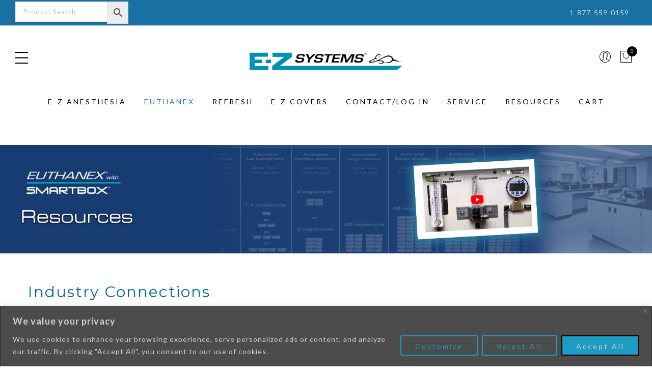

--- FILE ---
content_type: text/html; charset=UTF-8
request_url: https://www.ezsystemsinc.com/connections/
body_size: 30009
content:
<!DOCTYPE html>
<html lang="en">
<head>
<meta http-equiv="Content-Type" content="text/html"/>
<meta http-equiv="X-UA-Compatible" content="IE=edge">
<meta charset="UTF-8">
<meta name="viewport" content="width=device-width, initial-scale=1.0, maximum-scale=1.0, user-scalable=no">
<link rel="profile" href="https://gmpg.org/xfn/11">
<link rel="pingback" href="https://www.ezsystemsinc.com/xmlrpc.php">
<meta name='robots' content='index, follow, max-image-preview:large, max-snippet:-1, max-video-preview:-1' />
<!-- This site is optimized with the Yoast SEO plugin v26.7 - https://yoast.com/wordpress/plugins/seo/ -->
<title>Euthanex Connections in the Industry - Links to Resources</title>
<meta name="description" content="Euthanex Connections in the Industry - Links to Scientific and Professional Resources" />
<link rel="canonical" href="https://www.ezsystemsinc.com/connections/" />
<meta property="og:locale" content="en_US" />
<meta property="og:type" content="article" />
<meta property="og:title" content="Euthanex Connections in the Industry - Links to Resources" />
<meta property="og:description" content="Euthanex Connections in the Industry - Links to Scientific and Professional Resources" />
<meta property="og:url" content="https://www.ezsystemsinc.com/connections/" />
<meta property="og:site_name" content="E-Z Systems Inc." />
<meta property="article:modified_time" content="2019-01-28T16:26:10+00:00" />
<meta name="twitter:card" content="summary_large_image" />
<script type="application/ld+json" class="yoast-schema-graph">{"@context":"https://schema.org","@graph":[{"@type":"WebPage","@id":"https://www.ezsystemsinc.com/connections/","url":"https://www.ezsystemsinc.com/connections/","name":"Euthanex Connections in the Industry - Links to Resources","isPartOf":{"@id":"https://www.ezsystemsinc.com/#website"},"datePublished":"2019-01-22T14:24:56+00:00","dateModified":"2019-01-28T16:26:10+00:00","description":"Euthanex Connections in the Industry - Links to Scientific and Professional Resources","breadcrumb":{"@id":"https://www.ezsystemsinc.com/connections/#breadcrumb"},"inLanguage":"en","potentialAction":[{"@type":"ReadAction","target":["https://www.ezsystemsinc.com/connections/"]}]},{"@type":"BreadcrumbList","@id":"https://www.ezsystemsinc.com/connections/#breadcrumb","itemListElement":[{"@type":"ListItem","position":1,"name":"Home","item":"https://www.ezsystemsinc.com/"},{"@type":"ListItem","position":2,"name":"Connection Links"}]},{"@type":"WebSite","@id":"https://www.ezsystemsinc.com/#website","url":"https://www.ezsystemsinc.com/","name":"E-Z Anesthesia","description":"Small Animal Anesthesia &amp; Euthanasia Equipment","publisher":{"@id":"https://www.ezsystemsinc.com/#organization"},"potentialAction":[{"@type":"SearchAction","target":{"@type":"EntryPoint","urlTemplate":"https://www.ezsystemsinc.com/?s={search_term_string}"},"query-input":{"@type":"PropertyValueSpecification","valueRequired":true,"valueName":"search_term_string"}}],"inLanguage":"en"},{"@type":"Organization","@id":"https://www.ezsystemsinc.com/#organization","name":"E-Z Anesthesia","url":"https://www.ezsystemsinc.com/","logo":{"@type":"ImageObject","inLanguage":"en","@id":"https://www.ezsystemsinc.com/#/schema/logo/image/","url":"https://www.ezsystemsinc.com/wp-content/uploads/2018/11/E-ZAnesthesia_logotagline.png","contentUrl":"https://www.ezsystemsinc.com/wp-content/uploads/2018/11/E-ZAnesthesia_logotagline.png","width":500,"height":111,"caption":"E-Z Anesthesia"},"image":{"@id":"https://www.ezsystemsinc.com/#/schema/logo/image/"}}]}</script>
<!-- / Yoast SEO plugin. -->
<link rel='dns-prefetch' href='//www.googletagmanager.com' />
<link rel='dns-prefetch' href='//fonts.googleapis.com' />
<link rel="alternate" type="application/rss+xml" title="E-Z Systems Inc. &raquo; Feed" href="https://www.ezsystemsinc.com/feed/" />
<link rel="alternate" type="application/rss+xml" title="E-Z Systems Inc. &raquo; Comments Feed" href="https://www.ezsystemsinc.com/comments/feed/" />
<link rel="alternate" title="oEmbed (JSON)" type="application/json+oembed" href="https://www.ezsystemsinc.com/wp-json/oembed/1.0/embed?url=https%3A%2F%2Fwww.ezsystemsinc.com%2Fconnections%2F" />
<link rel="alternate" title="oEmbed (XML)" type="text/xml+oembed" href="https://www.ezsystemsinc.com/wp-json/oembed/1.0/embed?url=https%3A%2F%2Fwww.ezsystemsinc.com%2Fconnections%2F&#038;format=xml" />
<style id='wp-img-auto-sizes-contain-inline-css' type='text/css'>
img:is([sizes=auto i],[sizes^="auto," i]){contain-intrinsic-size:3000px 1500px}
/*# sourceURL=wp-img-auto-sizes-contain-inline-css */
</style>
<!-- <link rel='stylesheet' id='wc-authorize-net-cim-credit-card-checkout-block-css' href='https://www.ezsystemsinc.com/wp-content/plugins/woocommerce-gateway-authorize-net-cim/assets/css/blocks/wc-authorize-net-cim-checkout-block.css?ver=3.10.3' type='text/css' media='all' /> -->
<!-- <link rel='stylesheet' id='wc-authorize-net-cim-echeck-checkout-block-css' href='https://www.ezsystemsinc.com/wp-content/plugins/woocommerce-gateway-authorize-net-cim/assets/css/blocks/wc-authorize-net-cim-checkout-block.css?ver=3.10.3' type='text/css' media='all' /> -->
<!-- <link rel='stylesheet' id='wp-block-library-css' href='https://www.ezsystemsinc.com/wp-includes/css/dist/block-library/style.min.css?ver=0f109fb9061ee370cc2277fa2148c10d' type='text/css' media='all' /> -->
<link rel="stylesheet" type="text/css" href="//www.ezsystemsinc.com/wp-content/cache/wpfc-minified/fi93dp0y/2suwt.css" media="all"/>
<style id='global-styles-inline-css' type='text/css'>
:root{--wp--preset--aspect-ratio--square: 1;--wp--preset--aspect-ratio--4-3: 4/3;--wp--preset--aspect-ratio--3-4: 3/4;--wp--preset--aspect-ratio--3-2: 3/2;--wp--preset--aspect-ratio--2-3: 2/3;--wp--preset--aspect-ratio--16-9: 16/9;--wp--preset--aspect-ratio--9-16: 9/16;--wp--preset--color--black: #000000;--wp--preset--color--cyan-bluish-gray: #abb8c3;--wp--preset--color--white: #ffffff;--wp--preset--color--pale-pink: #f78da7;--wp--preset--color--vivid-red: #cf2e2e;--wp--preset--color--luminous-vivid-orange: #ff6900;--wp--preset--color--luminous-vivid-amber: #fcb900;--wp--preset--color--light-green-cyan: #7bdcb5;--wp--preset--color--vivid-green-cyan: #00d084;--wp--preset--color--pale-cyan-blue: #8ed1fc;--wp--preset--color--vivid-cyan-blue: #0693e3;--wp--preset--color--vivid-purple: #9b51e0;--wp--preset--gradient--vivid-cyan-blue-to-vivid-purple: linear-gradient(135deg,rgb(6,147,227) 0%,rgb(155,81,224) 100%);--wp--preset--gradient--light-green-cyan-to-vivid-green-cyan: linear-gradient(135deg,rgb(122,220,180) 0%,rgb(0,208,130) 100%);--wp--preset--gradient--luminous-vivid-amber-to-luminous-vivid-orange: linear-gradient(135deg,rgb(252,185,0) 0%,rgb(255,105,0) 100%);--wp--preset--gradient--luminous-vivid-orange-to-vivid-red: linear-gradient(135deg,rgb(255,105,0) 0%,rgb(207,46,46) 100%);--wp--preset--gradient--very-light-gray-to-cyan-bluish-gray: linear-gradient(135deg,rgb(238,238,238) 0%,rgb(169,184,195) 100%);--wp--preset--gradient--cool-to-warm-spectrum: linear-gradient(135deg,rgb(74,234,220) 0%,rgb(151,120,209) 20%,rgb(207,42,186) 40%,rgb(238,44,130) 60%,rgb(251,105,98) 80%,rgb(254,248,76) 100%);--wp--preset--gradient--blush-light-purple: linear-gradient(135deg,rgb(255,206,236) 0%,rgb(152,150,240) 100%);--wp--preset--gradient--blush-bordeaux: linear-gradient(135deg,rgb(254,205,165) 0%,rgb(254,45,45) 50%,rgb(107,0,62) 100%);--wp--preset--gradient--luminous-dusk: linear-gradient(135deg,rgb(255,203,112) 0%,rgb(199,81,192) 50%,rgb(65,88,208) 100%);--wp--preset--gradient--pale-ocean: linear-gradient(135deg,rgb(255,245,203) 0%,rgb(182,227,212) 50%,rgb(51,167,181) 100%);--wp--preset--gradient--electric-grass: linear-gradient(135deg,rgb(202,248,128) 0%,rgb(113,206,126) 100%);--wp--preset--gradient--midnight: linear-gradient(135deg,rgb(2,3,129) 0%,rgb(40,116,252) 100%);--wp--preset--font-size--small: 13px;--wp--preset--font-size--medium: 20px;--wp--preset--font-size--large: 36px;--wp--preset--font-size--x-large: 42px;--wp--preset--spacing--20: 0.44rem;--wp--preset--spacing--30: 0.67rem;--wp--preset--spacing--40: 1rem;--wp--preset--spacing--50: 1.5rem;--wp--preset--spacing--60: 2.25rem;--wp--preset--spacing--70: 3.38rem;--wp--preset--spacing--80: 5.06rem;--wp--preset--shadow--natural: 6px 6px 9px rgba(0, 0, 0, 0.2);--wp--preset--shadow--deep: 12px 12px 50px rgba(0, 0, 0, 0.4);--wp--preset--shadow--sharp: 6px 6px 0px rgba(0, 0, 0, 0.2);--wp--preset--shadow--outlined: 6px 6px 0px -3px rgb(255, 255, 255), 6px 6px rgb(0, 0, 0);--wp--preset--shadow--crisp: 6px 6px 0px rgb(0, 0, 0);}:where(.is-layout-flex){gap: 0.5em;}:where(.is-layout-grid){gap: 0.5em;}body .is-layout-flex{display: flex;}.is-layout-flex{flex-wrap: wrap;align-items: center;}.is-layout-flex > :is(*, div){margin: 0;}body .is-layout-grid{display: grid;}.is-layout-grid > :is(*, div){margin: 0;}:where(.wp-block-columns.is-layout-flex){gap: 2em;}:where(.wp-block-columns.is-layout-grid){gap: 2em;}:where(.wp-block-post-template.is-layout-flex){gap: 1.25em;}:where(.wp-block-post-template.is-layout-grid){gap: 1.25em;}.has-black-color{color: var(--wp--preset--color--black) !important;}.has-cyan-bluish-gray-color{color: var(--wp--preset--color--cyan-bluish-gray) !important;}.has-white-color{color: var(--wp--preset--color--white) !important;}.has-pale-pink-color{color: var(--wp--preset--color--pale-pink) !important;}.has-vivid-red-color{color: var(--wp--preset--color--vivid-red) !important;}.has-luminous-vivid-orange-color{color: var(--wp--preset--color--luminous-vivid-orange) !important;}.has-luminous-vivid-amber-color{color: var(--wp--preset--color--luminous-vivid-amber) !important;}.has-light-green-cyan-color{color: var(--wp--preset--color--light-green-cyan) !important;}.has-vivid-green-cyan-color{color: var(--wp--preset--color--vivid-green-cyan) !important;}.has-pale-cyan-blue-color{color: var(--wp--preset--color--pale-cyan-blue) !important;}.has-vivid-cyan-blue-color{color: var(--wp--preset--color--vivid-cyan-blue) !important;}.has-vivid-purple-color{color: var(--wp--preset--color--vivid-purple) !important;}.has-black-background-color{background-color: var(--wp--preset--color--black) !important;}.has-cyan-bluish-gray-background-color{background-color: var(--wp--preset--color--cyan-bluish-gray) !important;}.has-white-background-color{background-color: var(--wp--preset--color--white) !important;}.has-pale-pink-background-color{background-color: var(--wp--preset--color--pale-pink) !important;}.has-vivid-red-background-color{background-color: var(--wp--preset--color--vivid-red) !important;}.has-luminous-vivid-orange-background-color{background-color: var(--wp--preset--color--luminous-vivid-orange) !important;}.has-luminous-vivid-amber-background-color{background-color: var(--wp--preset--color--luminous-vivid-amber) !important;}.has-light-green-cyan-background-color{background-color: var(--wp--preset--color--light-green-cyan) !important;}.has-vivid-green-cyan-background-color{background-color: var(--wp--preset--color--vivid-green-cyan) !important;}.has-pale-cyan-blue-background-color{background-color: var(--wp--preset--color--pale-cyan-blue) !important;}.has-vivid-cyan-blue-background-color{background-color: var(--wp--preset--color--vivid-cyan-blue) !important;}.has-vivid-purple-background-color{background-color: var(--wp--preset--color--vivid-purple) !important;}.has-black-border-color{border-color: var(--wp--preset--color--black) !important;}.has-cyan-bluish-gray-border-color{border-color: var(--wp--preset--color--cyan-bluish-gray) !important;}.has-white-border-color{border-color: var(--wp--preset--color--white) !important;}.has-pale-pink-border-color{border-color: var(--wp--preset--color--pale-pink) !important;}.has-vivid-red-border-color{border-color: var(--wp--preset--color--vivid-red) !important;}.has-luminous-vivid-orange-border-color{border-color: var(--wp--preset--color--luminous-vivid-orange) !important;}.has-luminous-vivid-amber-border-color{border-color: var(--wp--preset--color--luminous-vivid-amber) !important;}.has-light-green-cyan-border-color{border-color: var(--wp--preset--color--light-green-cyan) !important;}.has-vivid-green-cyan-border-color{border-color: var(--wp--preset--color--vivid-green-cyan) !important;}.has-pale-cyan-blue-border-color{border-color: var(--wp--preset--color--pale-cyan-blue) !important;}.has-vivid-cyan-blue-border-color{border-color: var(--wp--preset--color--vivid-cyan-blue) !important;}.has-vivid-purple-border-color{border-color: var(--wp--preset--color--vivid-purple) !important;}.has-vivid-cyan-blue-to-vivid-purple-gradient-background{background: var(--wp--preset--gradient--vivid-cyan-blue-to-vivid-purple) !important;}.has-light-green-cyan-to-vivid-green-cyan-gradient-background{background: var(--wp--preset--gradient--light-green-cyan-to-vivid-green-cyan) !important;}.has-luminous-vivid-amber-to-luminous-vivid-orange-gradient-background{background: var(--wp--preset--gradient--luminous-vivid-amber-to-luminous-vivid-orange) !important;}.has-luminous-vivid-orange-to-vivid-red-gradient-background{background: var(--wp--preset--gradient--luminous-vivid-orange-to-vivid-red) !important;}.has-very-light-gray-to-cyan-bluish-gray-gradient-background{background: var(--wp--preset--gradient--very-light-gray-to-cyan-bluish-gray) !important;}.has-cool-to-warm-spectrum-gradient-background{background: var(--wp--preset--gradient--cool-to-warm-spectrum) !important;}.has-blush-light-purple-gradient-background{background: var(--wp--preset--gradient--blush-light-purple) !important;}.has-blush-bordeaux-gradient-background{background: var(--wp--preset--gradient--blush-bordeaux) !important;}.has-luminous-dusk-gradient-background{background: var(--wp--preset--gradient--luminous-dusk) !important;}.has-pale-ocean-gradient-background{background: var(--wp--preset--gradient--pale-ocean) !important;}.has-electric-grass-gradient-background{background: var(--wp--preset--gradient--electric-grass) !important;}.has-midnight-gradient-background{background: var(--wp--preset--gradient--midnight) !important;}.has-small-font-size{font-size: var(--wp--preset--font-size--small) !important;}.has-medium-font-size{font-size: var(--wp--preset--font-size--medium) !important;}.has-large-font-size{font-size: var(--wp--preset--font-size--large) !important;}.has-x-large-font-size{font-size: var(--wp--preset--font-size--x-large) !important;}
/*# sourceURL=global-styles-inline-css */
</style>
<style id='classic-theme-styles-inline-css' type='text/css'>
/*! This file is auto-generated */
.wp-block-button__link{color:#fff;background-color:#32373c;border-radius:9999px;box-shadow:none;text-decoration:none;padding:calc(.667em + 2px) calc(1.333em + 2px);font-size:1.125em}.wp-block-file__button{background:#32373c;color:#fff;text-decoration:none}
/*# sourceURL=/wp-includes/css/classic-themes.min.css */
</style>
<!-- <link rel='stylesheet' id='pop_up-css' href='https://www.ezsystemsinc.com/wp-content/plugins/hide-price-until-login/assets/css/pop_up.css?ver=0f109fb9061ee370cc2277fa2148c10d' type='text/css' media='all' /> -->
<link rel="stylesheet" type="text/css" href="//www.ezsystemsinc.com/wp-content/cache/wpfc-minified/etcnmr8m/2suwt.css" media="all"/>
<style id='woocommerce-inline-inline-css' type='text/css'>
.woocommerce form .form-row .required { visibility: visible; }
/*# sourceURL=woocommerce-inline-inline-css */
</style>
<!-- <link rel='stylesheet' id='aws-style-css' href='https://www.ezsystemsinc.com/wp-content/plugins/advanced-woo-search/assets/css/common.min.css?ver=3.51' type='text/css' media='all' /> -->
<!-- <link rel='stylesheet' id='vpd-public-css' href='https://www.ezsystemsinc.com/wp-content/plugins/variation-price-display/public/css/public.min.css?ver=1.4.0' type='text/css' media='all' /> -->
<!-- <link rel='stylesheet' id='sv-wc-payment-gateway-payment-form-v5_12_3-css' href='https://www.ezsystemsinc.com/wp-content/plugins/woocommerce-gateway-authorize-net-cim/vendor/skyverge/wc-plugin-framework/woocommerce/payment-gateway/assets/css/frontend/sv-wc-payment-gateway-payment-form.min.css?ver=5.12.3' type='text/css' media='all' /> -->
<link rel="stylesheet" type="text/css" href="//www.ezsystemsinc.com/wp-content/cache/wpfc-minified/7jukxder/2suwt.css" media="all"/>
<link rel='stylesheet' id='jas-font-google-css' href='https://fonts.googleapis.com/css?family=Montserrat%3A400%2C700%7CLato%3A400%2C300%2C700%7CLibre+Baskerville%3A400italic&#038;subset=latin%2Clatin-ext&#038;ver=0f109fb9061ee370cc2277fa2148c10d' type='text/css' media='all' />
<!-- <link rel='stylesheet' id='fontawesome-css' href='https://www.ezsystemsinc.com/wp-content/themes/gecko/assets/vendors/font-awesome/css/font-awesome.min.css?ver=0f109fb9061ee370cc2277fa2148c10d' type='text/css' media='all' /> -->
<!-- <link rel='stylesheet' id='font-stroke-css' href='https://www.ezsystemsinc.com/wp-content/themes/gecko/assets/vendors/font-stroke/css/font-stroke.min.css?ver=0f109fb9061ee370cc2277fa2148c10d' type='text/css' media='all' /> -->
<!-- <link rel='stylesheet' id='slick-css' href='https://www.ezsystemsinc.com/wp-content/themes/gecko/assets/vendors/slick/slick.css?ver=0f109fb9061ee370cc2277fa2148c10d' type='text/css' media='all' /> -->
<!-- <link rel='stylesheet' id='jas-gecko-animated-css' href='https://www.ezsystemsinc.com/wp-content/themes/gecko/assets/css/animate.css?ver=0f109fb9061ee370cc2277fa2148c10d' type='text/css' media='all' /> -->
<!-- <link rel='stylesheet' id='jas-gecko-style-css' href='https://www.ezsystemsinc.com/wp-content/themes/gecko/style.css?ver=0f109fb9061ee370cc2277fa2148c10d' type='text/css' media='all' /> -->
<link rel="stylesheet" type="text/css" href="//www.ezsystemsinc.com/wp-content/cache/wpfc-minified/e1x25k2c/2suwt.css" media="all"/>
<style id='jas-gecko-style-inline-css' type='text/css'>
@media only screen and (min-width: 75em) {.jas-container {width: ;}}.jas-branding {max-width: 300px;margin: auto;}body {font-family: "Lato";font-weight: 400;font-size:14px;}h1, h2, h3, h4, h5, h6, .f__mont {font-family: "Montserrat";font-weight: 400;}h1, h2, h3, h4, h5, h6 {color:#1870a3}h1 { font-size:48px; }h2 { font-size:30px; }h3 { font-size:17px; }h4 { font-size:14px; }h5 { font-size:13px; }h6 { font-size:10px; }a, a:hover, a:active,a.button-o,input.button-o,button.button-o,.cp, .chp:hover,.header-7 .jas-socials a,.header__top .jas-action a:hover,.woocommerce-MyAccount-navigation ul li:hover a,.woocommerce-MyAccount-navigation ul li.is-active a,.jas-menu li a:hover,.jas-menu li.current-menu-ancestor > a,.jas-menu li.current-menu-item > a,#jas-mobile-menu ul > li:hover > a, #jas-mobile-menu ul > li.current-menu-item > a, #jas-mobile-menu ul > li.current-menu-parent > a, #jas-mobile-menu ul > li.current-menu-ancestor > a,#jas-mobile-menu ul > li:hover > .holder, #jas-mobile-menu ul > li.current-menu-item > .holder,#jas-mobile-menu ul > li.current-menu-parent  > .holder,#jas-mobile-menu ul > li.current-menu-ancestor > .holder,#jas-footer a:hover,.inside-thumb a:hover,.jas-blog-slider .post-thumbnail > div a:hover,.page-numbers li a:hover,.page-numbers.current,.jas-filter a.selected,.sidebar .widget a:hover,.widget a:hover,.widget.widget_price_filter .price_slider_amount,.widget ul.product-categories li:hover > a,.widget ul.product-categories li.current-cat > a,.widget ul.product_list_widget li a:hover span.product-title,.product-button a.button,.p-video a i,.quantity .qty a:hover,.product_meta a:hover,.wc-tabs li.active a,.product-extra .product-button:not(.flex) > .yith-wcwl-add-to-wishlist .tooltip,.page-head a:hover,.vc_tta-tab.vc_active > a,.woocommerce .widget_layered_nav ul li a:hover,.woocommerce-page .widget_layered_nav ul li a:hover,.woocommerce .widget_layered_nav ul li.chosen a,.woocommerce-page .widget_layered_nav ul li.chosen a,.woocommerce .widget_layered_nav ul li span:hover,.woocommerce-page .widget_layered_nav ul li span:hover,.woocommerce .widget_layered_nav ul li.chosen span,.woocommerce-page .widget_layered_nav ul li.chosen span {color: #1870a3;}input:not([type="submit"]):not([type="checkbox"]):focus,textarea:focus,a.button-o,input.button-o,button.button-o,a.button-o:hover,input.button-o:hover,button.button-o:hover,a.button-o-w:hover,.header-7 .jas-socials a,#jas-backtop,.more-link,.product-button a.button,.product-button > *,.single-btn .btn-quickview,.p-video a,.btn-atc .yith-wcwl-add-to-wishlist a,.header-7 #jas-mobile-menu > ul > li,.header-7 #jas-mobile-menu ul ul {border-color: #1870a3;}input[type="submit"]:not(.button-o),button,a.button,a.button-o:hover,input.button-o:hover,button.button-o:hover,a.button-o-w:hover,.bgp, .bghp:hover,#jas-backtop span:before,.more-link:hover,.widget .tagcloud a:hover,.jas-mini-cart .button.checkout,.woocommerce-pagination-ajax a:hover,.woocommerce-pagination-ajax a.disabled,.jas-ajax-load a:hover,.jas-ajax-load a.disabled,.widget.widget_price_filter .ui-slider-range,.widget.widget_price_filter .ui-state-default,.product-image:hover .product-button a:hover,.yith-wcwl-add-to-wishlist i.ajax-loading,.btn-atc .yith-wcwl-add-to-wishlist a:hover,.entry-summary .single_add_to_cart_button,.entry-summary .external_single_add_to_cart_button,.jas-service[class*="icon-"] .icon:before,.metaslider .flexslider .flex-prev, .metaslider .flexslider .flex-next,.slick-prev, .slick-next,div.wpforms-container-full .wpforms-form button[type="submit"],div.wpforms-container-full .wpforms-form button[type="submit"]:hover {background-color: #1870a3;}h1, h2, h3, h4, h5, h6,.cd,.wp-caption-text,.woocommerce-MyAccount-navigation ul li a,.jas-menu > li > a,#jas-mobile-menu ul li a,.holder,.page-numbers li,.page-numbers li a,.jas-portfolio-single .portfolio-meta span,.sidebar .widget a,.sidebar .widget ul li:before,.jas-mini-cart .mini_cart_item a:nth-child(2),.widget a,.product-category h3 .count,.widget ul.product-categories li a,.widget ul.product_list_widget li a span.product-title,.widget ul.product_list_widget li ins,.price,.product-image .product-attr,.product_meta > span,.shop_table th,.order-total,.order-total td,.jas-sc-blog .post-info h4 a {color: #0067a3;}.error-404.not-found a,.jas-pagination,.woocommerce-pagination,.woocommerce .widget_layered_nav ul.yith-wcan-label li a:hover,.woocommerce-page .widget_layered_nav ul.yith-wcan-label li a:hover,.woocommerce .widget_layered_nav ul.yith-wcan-label li.chosen a,.woocommerce-page .widget_layered_nav ul.yith-wcan-label li.chosen a {border-color: #0067a3;}mark,.bgd,.error-404.not-found a:hover,#wp-calendar caption,.widget .tagcloud a,.woocommerce .widget_layered_nav ul.yith-wcan-label li a:hover,.woocommerce-page .widget_layered_nav ul.yith-wcan-label li a:hover,.woocommerce .widget_layered_nav ul.yith-wcan-label li.chosen a,.woocommerce-page .widget_layered_nav ul.yith-wcan-label li.chosen a,.jas-mini-cart .button,.sidebar .widget_shopping_cart .button,.actions .button.apply-cupon,.actions .button.update-cart,.button.continue-button {background-color: #0067a3;}.jas-socials a,.header-text,.header__top .jas-action a {color: #c5d8d8;}.jas-socials a {border-color: #c5d8d8;}#jas-header { background-color: #ffffff}.header__top { background-color: #1870a3}.jas-action > a, .jas-icon-cart a {color: #000;}.holder,.jas-menu > li > a,#jas-mobile-menu ul li a,#jas-mobile-menu ul > li:hover > a, #jas-mobile-menu ul > li.current-menu-item > a, #jas-mobile-menu ul > li.current-menu-parent > a, #jas-mobile-menu ul > li.current-menu-ancestor > a,#jas-mobile-menu ul > li:hover > .holder, #jas-mobile-menu ul > li.current-menu-item > .holder,#jas-mobile-menu ul > li.current-menu-parent  > .holder,#jas-mobile-menu ul > li.current-menu-ancestor > .holder {color: #0a0000;}.jas-menu li:hover > .holder,.jas-menu li > a:hover,#jas-mobile-menu ul li a:hover,.jas-menu li.current-menu-ancestor > a,.jas-menu li.current-menu-item > a,.jas-account-menu a:hover {color: #1e73be;}.jas-menu ul a, .jas-account-menu ul a {color: #fff;}.jas-menu ul li a:hover {color: #00264c;}.jas-menu ul, .jas-account-menu ul {background: #8c8c8c;}.header__transparent .jas-menu > li > a {color: #4d5959;}.header__transparent .jas-menu > li > a:hover {color: #b59677;}.header-sticky .header__mid { background-color: #fff}.header-sticky .jas-menu > li > a {color: #4d5959;}.header-sticky .jas-menu li > a:hover,.header-sticky .jas-menu li.current-menu-ancestor > a,.header-sticky .jas-menu li.current-menu-item > a,.header-sticky .jas-account-menu a:hover {color: #b59677;}.header-sticky .jas-menu ul a, .header-sticky .jas-account-menu ul a {color: #fff;}.header-sticky .jas-menu ul li a:hover {color: #b59677;}.header-sticky .jas-menu ul, .header-sticky .jas-account-menu ul {background: #3e3e3e;}.header-sticky .jas-action > a, .header-sticky .jas-icon-cart a, .header-sticky .jas-my-account a {color: #000;}#jas-footer:before {background: #8c8c8c;}.footer__bot {background: #1870a3;}#jas-footer {color: #ffffff;}#jas-footer a {color: #fff;}#jas-footer a:hover {color: #1870a3;}.term-description {background-color:#fff !important;}add_action('wp_logout','ps_redirect_after_logout');function ps_redirect_after_logout(){         wp_redirect( 'Yhttps://www.ezsystemsinc.com' );         exit();}
/*# sourceURL=jas-gecko-style-inline-css */
</style>
<!-- <link rel='stylesheet' id='tawcvs-frontend-css' href='https://www.ezsystemsinc.com/wp-content/plugins/variation-swatches-for-woocommerce/assets/css/frontend.css?ver=2.2.5' type='text/css' media='all' /> -->
<!-- <link rel='stylesheet' id='js_composer_front-css' href='https://www.ezsystemsinc.com/wp-content/plugins/js_composer/assets/css/js_composer.min.css?ver=8.5' type='text/css' media='all' /> -->
<!-- <link rel='stylesheet' id='yith_wapo_front-css' href='https://www.ezsystemsinc.com/wp-content/plugins/yith-woocommerce-product-add-ons/assets/css/front.css?ver=4.26.0' type='text/css' media='all' /> -->
<link rel="stylesheet" type="text/css" href="//www.ezsystemsinc.com/wp-content/cache/wpfc-minified/kdh6xj3w/2suwt.css" media="all"/>
<style id='yith_wapo_front-inline-css' type='text/css'>
:root{--yith-wapo-required-option-color:#AF2323;--yith-wapo-checkbox-style:50%;--yith-wapo-color-swatch-style:2px;--yith-wapo-label-font-size:16px;--yith-wapo-description-font-size:12px;--yith-wapo-color-swatch-size:40px;--yith-wapo-block-padding:0px 0px 0px 0px ;--yith-wapo-block-background-color:#ffffff;--yith-wapo-accent-color-color:#03bfac;--yith-wapo-form-border-color-color:#7a7a7a;--yith-wapo-price-box-colors-text:#474747;--yith-wapo-price-box-colors-background:#ffffff;--yith-wapo-uploads-file-colors-background:#f3f3f3;--yith-wapo-uploads-file-colors-border:#c4c4c4;--yith-wapo-tooltip-colors-text:#ffffff;--yith-wapo-tooltip-colors-background:#03bfac;}
/*# sourceURL=yith_wapo_front-inline-css */
</style>
<!-- <link rel='stylesheet' id='dashicons-css' href='https://www.ezsystemsinc.com/wp-includes/css/dashicons.min.css?ver=0f109fb9061ee370cc2277fa2148c10d' type='text/css' media='all' /> -->
<link rel="stylesheet" type="text/css" href="//www.ezsystemsinc.com/wp-content/cache/wpfc-minified/23fckriz/2suwt.css" media="all"/>
<style id='dashicons-inline-css' type='text/css'>
[data-font="Dashicons"]:before {font-family: 'Dashicons' !important;content: attr(data-icon) !important;speak: none !important;font-weight: normal !important;font-variant: normal !important;text-transform: none !important;line-height: 1 !important;font-style: normal !important;-webkit-font-smoothing: antialiased !important;-moz-osx-font-smoothing: grayscale !important;}
/*# sourceURL=dashicons-inline-css */
</style>
<!-- <link rel='stylesheet' id='yith-plugin-fw-icon-font-css' href='https://www.ezsystemsinc.com/wp-content/plugins/yith-woocommerce-product-add-ons/plugin-fw/assets/css/yith-icon.css?ver=4.7.7' type='text/css' media='all' /> -->
<link rel="stylesheet" type="text/css" href="//www.ezsystemsinc.com/wp-content/cache/wpfc-minified/7c8pt6bg/2suwt.css" media="all"/>
<script type="text/template" id="tmpl-variation-template">
<div class="woocommerce-variation-description">{{{ data.variation.variation_description }}}</div>
<div class="woocommerce-variation-price">{{{ data.variation.price_html }}}</div>
<div class="woocommerce-variation-availability">{{{ data.variation.availability_html }}}</div>
</script>
<script type="text/template" id="tmpl-unavailable-variation-template">
<p role="alert">Sorry, this product is unavailable. Please choose a different combination.</p>
</script>
<script type="text/javascript" id="woocommerce-google-analytics-integration-gtag-js-after">
/* <![CDATA[ */
/* Google Analytics for WooCommerce (gtag.js) */
window.dataLayer = window.dataLayer || [];
function gtag(){dataLayer.push(arguments);}
// Set up default consent state.
for ( const mode of [{"analytics_storage":"denied","ad_storage":"denied","ad_user_data":"denied","ad_personalization":"denied","region":["AT","BE","BG","HR","CY","CZ","DK","EE","FI","FR","DE","GR","HU","IS","IE","IT","LV","LI","LT","LU","MT","NL","NO","PL","PT","RO","SK","SI","ES","SE","GB","CH"]}] || [] ) {
gtag( "consent", "default", { "wait_for_update": 500, ...mode } );
}
gtag("js", new Date());
gtag("set", "developer_id.dOGY3NW", true);
gtag("config", "G-Z4JQDEJXZE", {"track_404":true,"allow_google_signals":true,"logged_in":false,"linker":{"domains":[],"allow_incoming":false},"custom_map":{"dimension1":"logged_in"}});
//# sourceURL=woocommerce-google-analytics-integration-gtag-js-after
/* ]]> */
</script>
<script type="text/javascript" id="cookie-law-info-js-extra">
/* <![CDATA[ */
var _ckyConfig = {"_ipData":[],"_assetsURL":"https://www.ezsystemsinc.com/wp-content/plugins/cookie-law-info/lite/frontend/images/","_publicURL":"https://www.ezsystemsinc.com","_expiry":"365","_categories":[{"name":"Necessary","slug":"necessary","isNecessary":true,"ccpaDoNotSell":true,"cookies":[],"active":true,"defaultConsent":{"gdpr":true,"ccpa":true}},{"name":"Functional","slug":"functional","isNecessary":false,"ccpaDoNotSell":true,"cookies":[],"active":true,"defaultConsent":{"gdpr":false,"ccpa":false}},{"name":"Analytics","slug":"analytics","isNecessary":false,"ccpaDoNotSell":true,"cookies":[],"active":true,"defaultConsent":{"gdpr":false,"ccpa":false}},{"name":"Performance","slug":"performance","isNecessary":false,"ccpaDoNotSell":true,"cookies":[],"active":true,"defaultConsent":{"gdpr":false,"ccpa":false}},{"name":"Advertisement","slug":"advertisement","isNecessary":false,"ccpaDoNotSell":true,"cookies":[],"active":true,"defaultConsent":{"gdpr":false,"ccpa":false}}],"_activeLaw":"gdpr","_rootDomain":"","_block":"1","_showBanner":"1","_bannerConfig":{"settings":{"type":"banner","preferenceCenterType":"popup","position":"bottom","applicableLaw":"gdpr"},"behaviours":{"reloadBannerOnAccept":false,"loadAnalyticsByDefault":false,"animations":{"onLoad":"animate","onHide":"sticky"}},"config":{"revisitConsent":{"status":false,"tag":"revisit-consent","position":"bottom-left","meta":{"url":"#"},"styles":{"background-color":"#0056a7"},"elements":{"title":{"type":"text","tag":"revisit-consent-title","status":true,"styles":{"color":"#0056a7"}}}},"preferenceCenter":{"toggle":{"status":true,"tag":"detail-category-toggle","type":"toggle","states":{"active":{"styles":{"background-color":"#1863DC"}},"inactive":{"styles":{"background-color":"#D0D5D2"}}}}},"categoryPreview":{"status":false,"toggle":{"status":true,"tag":"detail-category-preview-toggle","type":"toggle","states":{"active":{"styles":{"background-color":"#1863DC"}},"inactive":{"styles":{"background-color":"#D0D5D2"}}}}},"videoPlaceholder":{"status":true,"styles":{"background-color":"#000000","border-color":"#000000","color":"#ffffff"}},"readMore":{"status":false,"tag":"readmore-button","type":"link","meta":{"noFollow":true,"newTab":true},"styles":{"color":"#888888","background-color":"transparent","border-color":"transparent"}},"showMore":{"status":true,"tag":"show-desc-button","type":"button","styles":{"color":"#1863DC"}},"showLess":{"status":true,"tag":"hide-desc-button","type":"button","styles":{"color":"#1863DC"}},"alwaysActive":{"status":true,"tag":"always-active","styles":{"color":"#008000"}},"manualLinks":{"status":true,"tag":"manual-links","type":"link","styles":{"color":"#1863DC"}},"auditTable":{"status":true},"optOption":{"status":true,"toggle":{"status":true,"tag":"optout-option-toggle","type":"toggle","states":{"active":{"styles":{"background-color":"#1863dc"}},"inactive":{"styles":{"background-color":"#d0d5d2"}}}}}}},"_version":"3.3.9.1","_logConsent":"1","_tags":[{"tag":"accept-button","styles":{"color":"#d0d0d0","background-color":"#1E9BC3","border-color":"#000000"}},{"tag":"reject-button","styles":{"color":"#1E9BC3","background-color":"transparent","border-color":"#1E9BC3"}},{"tag":"settings-button","styles":{"color":"#1E9BC3","background-color":"transparent","border-color":"#1E9BC3"}},{"tag":"readmore-button","styles":{"color":"#888888","background-color":"transparent","border-color":"transparent"}},{"tag":"donotsell-button","styles":{"color":"#1863dc","background-color":"transparent","border-color":"transparent"}},{"tag":"show-desc-button","styles":{"color":"#1863DC"}},{"tag":"hide-desc-button","styles":{"color":"#1863DC"}},{"tag":"cky-always-active","styles":[]},{"tag":"cky-link","styles":[]},{"tag":"accept-button","styles":{"color":"#d0d0d0","background-color":"#1E9BC3","border-color":"#000000"}},{"tag":"revisit-consent","styles":{"background-color":"#0056a7"}}],"_shortCodes":[{"key":"cky_readmore","content":"\u003Ca href=\"#\" class=\"cky-policy\" aria-label=\"Cookie Policy\" target=\"_blank\" rel=\"noopener\" data-cky-tag=\"readmore-button\"\u003ECookie Policy\u003C/a\u003E","tag":"readmore-button","status":false,"attributes":{"rel":"nofollow","target":"_blank"}},{"key":"cky_show_desc","content":"\u003Cbutton class=\"cky-show-desc-btn\" data-cky-tag=\"show-desc-button\" aria-label=\"Show more\"\u003EShow more\u003C/button\u003E","tag":"show-desc-button","status":true,"attributes":[]},{"key":"cky_hide_desc","content":"\u003Cbutton class=\"cky-show-desc-btn\" data-cky-tag=\"hide-desc-button\" aria-label=\"Show less\"\u003EShow less\u003C/button\u003E","tag":"hide-desc-button","status":true,"attributes":[]},{"key":"cky_optout_show_desc","content":"[cky_optout_show_desc]","tag":"optout-show-desc-button","status":true,"attributes":[]},{"key":"cky_optout_hide_desc","content":"[cky_optout_hide_desc]","tag":"optout-hide-desc-button","status":true,"attributes":[]},{"key":"cky_category_toggle_label","content":"[cky_{{status}}_category_label] [cky_preference_{{category_slug}}_title]","tag":"","status":true,"attributes":[]},{"key":"cky_enable_category_label","content":"Enable","tag":"","status":true,"attributes":[]},{"key":"cky_disable_category_label","content":"Disable","tag":"","status":true,"attributes":[]},{"key":"cky_video_placeholder","content":"\u003Cdiv class=\"video-placeholder-normal\" data-cky-tag=\"video-placeholder\" id=\"[UNIQUEID]\"\u003E\u003Cp class=\"video-placeholder-text-normal\" data-cky-tag=\"placeholder-title\"\u003EPlease accept cookies to access this content\u003C/p\u003E\u003C/div\u003E","tag":"","status":true,"attributes":[]},{"key":"cky_enable_optout_label","content":"Enable","tag":"","status":true,"attributes":[]},{"key":"cky_disable_optout_label","content":"Disable","tag":"","status":true,"attributes":[]},{"key":"cky_optout_toggle_label","content":"[cky_{{status}}_optout_label] [cky_optout_option_title]","tag":"","status":true,"attributes":[]},{"key":"cky_optout_option_title","content":"Do Not Sell My Personal Information","tag":"","status":true,"attributes":[]},{"key":"cky_optout_close_label","content":"Close","tag":"","status":true,"attributes":[]},{"key":"cky_preference_close_label","content":"Close","tag":"","status":true,"attributes":[]}],"_rtl":"","_language":"en","_providersToBlock":[]};
var _ckyStyles = {"css":".cky-overlay{background: #000000; opacity: 0.4; position: fixed; top: 0; left: 0; width: 100%; height: 100%; z-index: 99999999;}.cky-hide{display: none;}.cky-btn-revisit-wrapper{display: flex; align-items: center; justify-content: center; background: #0056a7; width: 45px; height: 45px; border-radius: 50%; position: fixed; z-index: 999999; cursor: pointer;}.cky-revisit-bottom-left{bottom: 15px; left: 15px;}.cky-revisit-bottom-right{bottom: 15px; right: 15px;}.cky-btn-revisit-wrapper .cky-btn-revisit{display: flex; align-items: center; justify-content: center; background: none; border: none; cursor: pointer; position: relative; margin: 0; padding: 0;}.cky-btn-revisit-wrapper .cky-btn-revisit img{max-width: fit-content; margin: 0; height: 30px; width: 30px;}.cky-revisit-bottom-left:hover::before{content: attr(data-tooltip); position: absolute; background: #4e4b66; color: #ffffff; left: calc(100% + 7px); font-size: 12px; line-height: 16px; width: max-content; padding: 4px 8px; border-radius: 4px;}.cky-revisit-bottom-left:hover::after{position: absolute; content: \"\"; border: 5px solid transparent; left: calc(100% + 2px); border-left-width: 0; border-right-color: #4e4b66;}.cky-revisit-bottom-right:hover::before{content: attr(data-tooltip); position: absolute; background: #4e4b66; color: #ffffff; right: calc(100% + 7px); font-size: 12px; line-height: 16px; width: max-content; padding: 4px 8px; border-radius: 4px;}.cky-revisit-bottom-right:hover::after{position: absolute; content: \"\"; border: 5px solid transparent; right: calc(100% + 2px); border-right-width: 0; border-left-color: #4e4b66;}.cky-revisit-hide{display: none;}.cky-consent-container{position: fixed; width: 100%; box-sizing: border-box; z-index: 9999999;}.cky-consent-container .cky-consent-bar{background: #ffffff; border: 1px solid; padding: 16.5px 24px; box-shadow: 0 -1px 10px 0 #acabab4d;}.cky-banner-bottom{bottom: 0; left: 0;}.cky-banner-top{top: 0; left: 0;}.cky-custom-brand-logo-wrapper .cky-custom-brand-logo{width: 100px; height: auto; margin: 0 0 12px 0;}.cky-notice .cky-title{color: #212121; font-weight: 700; font-size: 18px; line-height: 24px; margin: 0 0 12px 0;}.cky-notice-group{display: flex; justify-content: space-between; align-items: center; font-size: 14px; line-height: 24px; font-weight: 400;}.cky-notice-des *,.cky-preference-content-wrapper *,.cky-accordion-header-des *,.cky-gpc-wrapper .cky-gpc-desc *{font-size: 14px;}.cky-notice-des{color: #212121; font-size: 14px; line-height: 24px; font-weight: 400;}.cky-notice-des img{height: 25px; width: 25px;}.cky-consent-bar .cky-notice-des p,.cky-gpc-wrapper .cky-gpc-desc p,.cky-preference-body-wrapper .cky-preference-content-wrapper p,.cky-accordion-header-wrapper .cky-accordion-header-des p,.cky-cookie-des-table li div:last-child p{color: inherit; margin-top: 0; overflow-wrap: break-word;}.cky-notice-des P:last-child,.cky-preference-content-wrapper p:last-child,.cky-cookie-des-table li div:last-child p:last-child,.cky-gpc-wrapper .cky-gpc-desc p:last-child{margin-bottom: 0;}.cky-notice-des a.cky-policy,.cky-notice-des button.cky-policy{font-size: 14px; color: #1863dc; white-space: nowrap; cursor: pointer; background: transparent; border: 1px solid; text-decoration: underline;}.cky-notice-des button.cky-policy{padding: 0;}.cky-notice-des a.cky-policy:focus-visible,.cky-notice-des button.cky-policy:focus-visible,.cky-preference-content-wrapper .cky-show-desc-btn:focus-visible,.cky-accordion-header .cky-accordion-btn:focus-visible,.cky-preference-header .cky-btn-close:focus-visible,.cky-switch input[type=\"checkbox\"]:focus-visible,.cky-footer-wrapper a:focus-visible,.cky-btn:focus-visible{outline: 2px solid #1863dc; outline-offset: 2px;}.cky-btn:focus:not(:focus-visible),.cky-accordion-header .cky-accordion-btn:focus:not(:focus-visible),.cky-preference-content-wrapper .cky-show-desc-btn:focus:not(:focus-visible),.cky-btn-revisit-wrapper .cky-btn-revisit:focus:not(:focus-visible),.cky-preference-header .cky-btn-close:focus:not(:focus-visible),.cky-consent-bar .cky-banner-btn-close:focus:not(:focus-visible){outline: 0;}button.cky-show-desc-btn:not(:hover):not(:active){color: #1863dc; background: transparent;}button.cky-accordion-btn:not(:hover):not(:active),button.cky-banner-btn-close:not(:hover):not(:active),button.cky-btn-close:not(:hover):not(:active),button.cky-btn-revisit:not(:hover):not(:active){background: transparent;}.cky-consent-bar button:hover,.cky-modal.cky-modal-open button:hover,.cky-consent-bar button:focus,.cky-modal.cky-modal-open button:focus{text-decoration: none;}.cky-notice-btn-wrapper{display: flex; justify-content: center; align-items: center; margin-left: 15px;}.cky-notice-btn-wrapper .cky-btn{text-shadow: none; box-shadow: none;}.cky-btn{font-size: 14px; font-family: inherit; line-height: 24px; padding: 8px 27px; font-weight: 500; margin: 0 8px 0 0; border-radius: 2px; white-space: nowrap; cursor: pointer; text-align: center; text-transform: none; min-height: 0;}.cky-btn:hover{opacity: 0.8;}.cky-btn-customize{color: #1863dc; background: transparent; border: 2px solid #1863dc;}.cky-btn-reject{color: #1863dc; background: transparent; border: 2px solid #1863dc;}.cky-btn-accept{background: #1863dc; color: #ffffff; border: 2px solid #1863dc;}.cky-btn:last-child{margin-right: 0;}@media (max-width: 768px){.cky-notice-group{display: block;}.cky-notice-btn-wrapper{margin-left: 0;}.cky-notice-btn-wrapper .cky-btn{flex: auto; max-width: 100%; margin-top: 10px; white-space: unset;}}@media (max-width: 576px){.cky-notice-btn-wrapper{flex-direction: column;}.cky-custom-brand-logo-wrapper, .cky-notice .cky-title, .cky-notice-des, .cky-notice-btn-wrapper{padding: 0 28px;}.cky-consent-container .cky-consent-bar{padding: 16.5px 0;}.cky-notice-des{max-height: 40vh; overflow-y: scroll;}.cky-notice-btn-wrapper .cky-btn{width: 100%; padding: 8px; margin-right: 0;}.cky-notice-btn-wrapper .cky-btn-accept{order: 1;}.cky-notice-btn-wrapper .cky-btn-reject{order: 3;}.cky-notice-btn-wrapper .cky-btn-customize{order: 2;}}@media (max-width: 425px){.cky-custom-brand-logo-wrapper, .cky-notice .cky-title, .cky-notice-des, .cky-notice-btn-wrapper{padding: 0 24px;}.cky-notice-btn-wrapper{flex-direction: column;}.cky-btn{width: 100%; margin: 10px 0 0 0;}.cky-notice-btn-wrapper .cky-btn-customize{order: 2;}.cky-notice-btn-wrapper .cky-btn-reject{order: 3;}.cky-notice-btn-wrapper .cky-btn-accept{order: 1; margin-top: 16px;}}@media (max-width: 352px){.cky-notice .cky-title{font-size: 16px;}.cky-notice-des *{font-size: 12px;}.cky-notice-des, .cky-btn{font-size: 12px;}}.cky-modal.cky-modal-open{display: flex; visibility: visible; -webkit-transform: translate(-50%, -50%); -moz-transform: translate(-50%, -50%); -ms-transform: translate(-50%, -50%); -o-transform: translate(-50%, -50%); transform: translate(-50%, -50%); top: 50%; left: 50%; transition: all 1s ease;}.cky-modal{box-shadow: 0 32px 68px rgba(0, 0, 0, 0.3); margin: 0 auto; position: fixed; max-width: 100%; background: #ffffff; top: 50%; box-sizing: border-box; border-radius: 6px; z-index: 999999999; color: #212121; -webkit-transform: translate(-50%, 100%); -moz-transform: translate(-50%, 100%); -ms-transform: translate(-50%, 100%); -o-transform: translate(-50%, 100%); transform: translate(-50%, 100%); visibility: hidden; transition: all 0s ease;}.cky-preference-center{max-height: 79vh; overflow: hidden; width: 845px; overflow: hidden; flex: 1 1 0; display: flex; flex-direction: column; border-radius: 6px;}.cky-preference-header{display: flex; align-items: center; justify-content: space-between; padding: 22px 24px; border-bottom: 1px solid;}.cky-preference-header .cky-preference-title{font-size: 18px; font-weight: 700; line-height: 24px;}.cky-preference-header .cky-btn-close{margin: 0; cursor: pointer; vertical-align: middle; padding: 0; background: none; border: none; width: auto; height: auto; min-height: 0; line-height: 0; text-shadow: none; box-shadow: none;}.cky-preference-header .cky-btn-close img{margin: 0; height: 10px; width: 10px;}.cky-preference-body-wrapper{padding: 0 24px; flex: 1; overflow: auto; box-sizing: border-box;}.cky-preference-content-wrapper,.cky-gpc-wrapper .cky-gpc-desc{font-size: 14px; line-height: 24px; font-weight: 400; padding: 12px 0;}.cky-preference-content-wrapper{border-bottom: 1px solid;}.cky-preference-content-wrapper img{height: 25px; width: 25px;}.cky-preference-content-wrapper .cky-show-desc-btn{font-size: 14px; font-family: inherit; color: #1863dc; text-decoration: none; line-height: 24px; padding: 0; margin: 0; white-space: nowrap; cursor: pointer; background: transparent; border-color: transparent; text-transform: none; min-height: 0; text-shadow: none; box-shadow: none;}.cky-accordion-wrapper{margin-bottom: 10px;}.cky-accordion{border-bottom: 1px solid;}.cky-accordion:last-child{border-bottom: none;}.cky-accordion .cky-accordion-item{display: flex; margin-top: 10px;}.cky-accordion .cky-accordion-body{display: none;}.cky-accordion.cky-accordion-active .cky-accordion-body{display: block; padding: 0 22px; margin-bottom: 16px;}.cky-accordion-header-wrapper{cursor: pointer; width: 100%;}.cky-accordion-item .cky-accordion-header{display: flex; justify-content: space-between; align-items: center;}.cky-accordion-header .cky-accordion-btn{font-size: 16px; font-family: inherit; color: #212121; line-height: 24px; background: none; border: none; font-weight: 700; padding: 0; margin: 0; cursor: pointer; text-transform: none; min-height: 0; text-shadow: none; box-shadow: none;}.cky-accordion-header .cky-always-active{color: #008000; font-weight: 600; line-height: 24px; font-size: 14px;}.cky-accordion-header-des{font-size: 14px; line-height: 24px; margin: 10px 0 16px 0;}.cky-accordion-chevron{margin-right: 22px; position: relative; cursor: pointer;}.cky-accordion-chevron-hide{display: none;}.cky-accordion .cky-accordion-chevron i::before{content: \"\"; position: absolute; border-right: 1.4px solid; border-bottom: 1.4px solid; border-color: inherit; height: 6px; width: 6px; -webkit-transform: rotate(-45deg); -moz-transform: rotate(-45deg); -ms-transform: rotate(-45deg); -o-transform: rotate(-45deg); transform: rotate(-45deg); transition: all 0.2s ease-in-out; top: 8px;}.cky-accordion.cky-accordion-active .cky-accordion-chevron i::before{-webkit-transform: rotate(45deg); -moz-transform: rotate(45deg); -ms-transform: rotate(45deg); -o-transform: rotate(45deg); transform: rotate(45deg);}.cky-audit-table{background: #f4f4f4; border-radius: 6px;}.cky-audit-table .cky-empty-cookies-text{color: inherit; font-size: 12px; line-height: 24px; margin: 0; padding: 10px;}.cky-audit-table .cky-cookie-des-table{font-size: 12px; line-height: 24px; font-weight: normal; padding: 15px 10px; border-bottom: 1px solid; border-bottom-color: inherit; margin: 0;}.cky-audit-table .cky-cookie-des-table:last-child{border-bottom: none;}.cky-audit-table .cky-cookie-des-table li{list-style-type: none; display: flex; padding: 3px 0;}.cky-audit-table .cky-cookie-des-table li:first-child{padding-top: 0;}.cky-cookie-des-table li div:first-child{width: 100px; font-weight: 600; word-break: break-word; word-wrap: break-word;}.cky-cookie-des-table li div:last-child{flex: 1; word-break: break-word; word-wrap: break-word; margin-left: 8px;}.cky-footer-shadow{display: block; width: 100%; height: 40px; background: linear-gradient(180deg, rgba(255, 255, 255, 0) 0%, #ffffff 100%); position: absolute; bottom: calc(100% - 1px);}.cky-footer-wrapper{position: relative;}.cky-prefrence-btn-wrapper{display: flex; flex-wrap: wrap; align-items: center; justify-content: center; padding: 22px 24px; border-top: 1px solid;}.cky-prefrence-btn-wrapper .cky-btn{flex: auto; max-width: 100%; text-shadow: none; box-shadow: none;}.cky-btn-preferences{color: #1863dc; background: transparent; border: 2px solid #1863dc;}.cky-preference-header,.cky-preference-body-wrapper,.cky-preference-content-wrapper,.cky-accordion-wrapper,.cky-accordion,.cky-accordion-wrapper,.cky-footer-wrapper,.cky-prefrence-btn-wrapper{border-color: inherit;}@media (max-width: 845px){.cky-modal{max-width: calc(100% - 16px);}}@media (max-width: 576px){.cky-modal{max-width: 100%;}.cky-preference-center{max-height: 100vh;}.cky-prefrence-btn-wrapper{flex-direction: column;}.cky-accordion.cky-accordion-active .cky-accordion-body{padding-right: 0;}.cky-prefrence-btn-wrapper .cky-btn{width: 100%; margin: 10px 0 0 0;}.cky-prefrence-btn-wrapper .cky-btn-reject{order: 3;}.cky-prefrence-btn-wrapper .cky-btn-accept{order: 1; margin-top: 0;}.cky-prefrence-btn-wrapper .cky-btn-preferences{order: 2;}}@media (max-width: 425px){.cky-accordion-chevron{margin-right: 15px;}.cky-notice-btn-wrapper{margin-top: 0;}.cky-accordion.cky-accordion-active .cky-accordion-body{padding: 0 15px;}}@media (max-width: 352px){.cky-preference-header .cky-preference-title{font-size: 16px;}.cky-preference-header{padding: 16px 24px;}.cky-preference-content-wrapper *, .cky-accordion-header-des *{font-size: 12px;}.cky-preference-content-wrapper, .cky-preference-content-wrapper .cky-show-more, .cky-accordion-header .cky-always-active, .cky-accordion-header-des, .cky-preference-content-wrapper .cky-show-desc-btn, .cky-notice-des a.cky-policy{font-size: 12px;}.cky-accordion-header .cky-accordion-btn{font-size: 14px;}}.cky-switch{display: flex;}.cky-switch input[type=\"checkbox\"]{position: relative; width: 44px; height: 24px; margin: 0; background: #d0d5d2; -webkit-appearance: none; border-radius: 50px; cursor: pointer; outline: 0; border: none; top: 0;}.cky-switch input[type=\"checkbox\"]:checked{background: #1863dc;}.cky-switch input[type=\"checkbox\"]:before{position: absolute; content: \"\"; height: 20px; width: 20px; left: 2px; bottom: 2px; border-radius: 50%; background-color: white; -webkit-transition: 0.4s; transition: 0.4s; margin: 0;}.cky-switch input[type=\"checkbox\"]:after{display: none;}.cky-switch input[type=\"checkbox\"]:checked:before{-webkit-transform: translateX(20px); -ms-transform: translateX(20px); transform: translateX(20px);}@media (max-width: 425px){.cky-switch input[type=\"checkbox\"]{width: 38px; height: 21px;}.cky-switch input[type=\"checkbox\"]:before{height: 17px; width: 17px;}.cky-switch input[type=\"checkbox\"]:checked:before{-webkit-transform: translateX(17px); -ms-transform: translateX(17px); transform: translateX(17px);}}.cky-consent-bar .cky-banner-btn-close{position: absolute; right: 9px; top: 5px; background: none; border: none; cursor: pointer; padding: 0; margin: 0; min-height: 0; line-height: 0; height: auto; width: auto; text-shadow: none; box-shadow: none;}.cky-consent-bar .cky-banner-btn-close img{height: 9px; width: 9px; margin: 0;}.cky-notice-btn-wrapper .cky-btn-do-not-sell{font-size: 14px; line-height: 24px; padding: 6px 0; margin: 0; font-weight: 500; background: none; border-radius: 2px; border: none; cursor: pointer; text-align: left; color: #1863dc; background: transparent; border-color: transparent; box-shadow: none; text-shadow: none;}.cky-consent-bar .cky-banner-btn-close:focus-visible,.cky-notice-btn-wrapper .cky-btn-do-not-sell:focus-visible,.cky-opt-out-btn-wrapper .cky-btn:focus-visible,.cky-opt-out-checkbox-wrapper input[type=\"checkbox\"].cky-opt-out-checkbox:focus-visible{outline: 2px solid #1863dc; outline-offset: 2px;}@media (max-width: 768px){.cky-notice-btn-wrapper{margin-left: 0; margin-top: 10px; justify-content: left;}.cky-notice-btn-wrapper .cky-btn-do-not-sell{padding: 0;}}@media (max-width: 352px){.cky-notice-btn-wrapper .cky-btn-do-not-sell, .cky-notice-des a.cky-policy{font-size: 12px;}}.cky-opt-out-wrapper{padding: 12px 0;}.cky-opt-out-wrapper .cky-opt-out-checkbox-wrapper{display: flex; align-items: center;}.cky-opt-out-checkbox-wrapper .cky-opt-out-checkbox-label{font-size: 16px; font-weight: 700; line-height: 24px; margin: 0 0 0 12px; cursor: pointer;}.cky-opt-out-checkbox-wrapper input[type=\"checkbox\"].cky-opt-out-checkbox{background-color: #ffffff; border: 1px solid black; width: 20px; height: 18.5px; margin: 0; -webkit-appearance: none; position: relative; display: flex; align-items: center; justify-content: center; border-radius: 2px; cursor: pointer;}.cky-opt-out-checkbox-wrapper input[type=\"checkbox\"].cky-opt-out-checkbox:checked{background-color: #1863dc; border: none;}.cky-opt-out-checkbox-wrapper input[type=\"checkbox\"].cky-opt-out-checkbox:checked::after{left: 6px; bottom: 4px; width: 7px; height: 13px; border: solid #ffffff; border-width: 0 3px 3px 0; border-radius: 2px; -webkit-transform: rotate(45deg); -ms-transform: rotate(45deg); transform: rotate(45deg); content: \"\"; position: absolute; box-sizing: border-box;}.cky-opt-out-checkbox-wrapper.cky-disabled .cky-opt-out-checkbox-label,.cky-opt-out-checkbox-wrapper.cky-disabled input[type=\"checkbox\"].cky-opt-out-checkbox{cursor: no-drop;}.cky-gpc-wrapper{margin: 0 0 0 32px;}.cky-footer-wrapper .cky-opt-out-btn-wrapper{display: flex; flex-wrap: wrap; align-items: center; justify-content: center; padding: 22px 24px;}.cky-opt-out-btn-wrapper .cky-btn{flex: auto; max-width: 100%; text-shadow: none; box-shadow: none;}.cky-opt-out-btn-wrapper .cky-btn-cancel{border: 1px solid #dedfe0; background: transparent; color: #858585;}.cky-opt-out-btn-wrapper .cky-btn-confirm{background: #1863dc; color: #ffffff; border: 1px solid #1863dc;}@media (max-width: 352px){.cky-opt-out-checkbox-wrapper .cky-opt-out-checkbox-label{font-size: 14px;}.cky-gpc-wrapper .cky-gpc-desc, .cky-gpc-wrapper .cky-gpc-desc *{font-size: 12px;}.cky-opt-out-checkbox-wrapper input[type=\"checkbox\"].cky-opt-out-checkbox{width: 16px; height: 16px;}.cky-opt-out-checkbox-wrapper input[type=\"checkbox\"].cky-opt-out-checkbox:checked::after{left: 5px; bottom: 4px; width: 3px; height: 9px;}.cky-gpc-wrapper{margin: 0 0 0 28px;}}.video-placeholder-youtube{background-size: 100% 100%; background-position: center; background-repeat: no-repeat; background-color: #b2b0b059; position: relative; display: flex; align-items: center; justify-content: center; max-width: 100%;}.video-placeholder-text-youtube{text-align: center; align-items: center; padding: 10px 16px; background-color: #000000cc; color: #ffffff; border: 1px solid; border-radius: 2px; cursor: pointer;}.video-placeholder-normal{background-image: url(\"/wp-content/plugins/cookie-law-info/lite/frontend/images/placeholder.svg\"); background-size: 80px; background-position: center; background-repeat: no-repeat; background-color: #b2b0b059; position: relative; display: flex; align-items: flex-end; justify-content: center; max-width: 100%;}.video-placeholder-text-normal{align-items: center; padding: 10px 16px; text-align: center; border: 1px solid; border-radius: 2px; cursor: pointer;}.cky-rtl{direction: rtl; text-align: right;}.cky-rtl .cky-banner-btn-close{left: 9px; right: auto;}.cky-rtl .cky-notice-btn-wrapper .cky-btn:last-child{margin-right: 8px;}.cky-rtl .cky-notice-btn-wrapper .cky-btn:first-child{margin-right: 0;}.cky-rtl .cky-notice-btn-wrapper{margin-left: 0; margin-right: 15px;}.cky-rtl .cky-prefrence-btn-wrapper .cky-btn{margin-right: 8px;}.cky-rtl .cky-prefrence-btn-wrapper .cky-btn:first-child{margin-right: 0;}.cky-rtl .cky-accordion .cky-accordion-chevron i::before{border: none; border-left: 1.4px solid; border-top: 1.4px solid; left: 12px;}.cky-rtl .cky-accordion.cky-accordion-active .cky-accordion-chevron i::before{-webkit-transform: rotate(-135deg); -moz-transform: rotate(-135deg); -ms-transform: rotate(-135deg); -o-transform: rotate(-135deg); transform: rotate(-135deg);}@media (max-width: 768px){.cky-rtl .cky-notice-btn-wrapper{margin-right: 0;}}@media (max-width: 576px){.cky-rtl .cky-notice-btn-wrapper .cky-btn:last-child{margin-right: 0;}.cky-rtl .cky-prefrence-btn-wrapper .cky-btn{margin-right: 0;}.cky-rtl .cky-accordion.cky-accordion-active .cky-accordion-body{padding: 0 22px 0 0;}}@media (max-width: 425px){.cky-rtl .cky-accordion.cky-accordion-active .cky-accordion-body{padding: 0 15px 0 0;}}.cky-rtl .cky-opt-out-btn-wrapper .cky-btn{margin-right: 12px;}.cky-rtl .cky-opt-out-btn-wrapper .cky-btn:first-child{margin-right: 0;}.cky-rtl .cky-opt-out-checkbox-wrapper .cky-opt-out-checkbox-label{margin: 0 12px 0 0;}"};
//# sourceURL=cookie-law-info-js-extra
/* ]]> */
</script>
<script src='//www.ezsystemsinc.com/wp-content/cache/wpfc-minified/8vxez5qa/2suwt.js' type="text/javascript"></script>
<!-- <script type="text/javascript" src="https://www.ezsystemsinc.com/wp-content/plugins/cookie-law-info/lite/frontend/js/script.min.js?ver=3.3.9.1" id="cookie-law-info-js"></script> -->
<!-- <script type="text/javascript" src="https://www.ezsystemsinc.com/wp-includes/js/jquery/jquery.min.js?ver=3.7.1" id="jquery-core-js"></script> -->
<!-- <script type="text/javascript" src="https://www.ezsystemsinc.com/wp-includes/js/jquery/jquery-migrate.min.js?ver=3.4.1" id="jquery-migrate-js"></script> -->
<!-- <script type="text/javascript" src="https://www.ezsystemsinc.com/wp-content/plugins/woocommerce/assets/js/jquery-blockui/jquery.blockUI.min.js?ver=2.7.0-wc.10.4.3" id="wc-jquery-blockui-js" data-wp-strategy="defer"></script> -->
<script type="text/javascript" id="wc-add-to-cart-js-extra">
/* <![CDATA[ */
var wc_add_to_cart_params = {"ajax_url":"/wp-admin/admin-ajax.php","wc_ajax_url":"/?wc-ajax=%%endpoint%%","i18n_view_cart":"View cart","cart_url":"https://www.ezsystemsinc.com/cart/","is_cart":"","cart_redirect_after_add":"no"};
//# sourceURL=wc-add-to-cart-js-extra
/* ]]> */
</script>
<script src='//www.ezsystemsinc.com/wp-content/cache/wpfc-minified/2ei9kii5/2suwt.js' type="text/javascript"></script>
<!-- <script type="text/javascript" src="https://www.ezsystemsinc.com/wp-content/plugins/woocommerce/assets/js/frontend/add-to-cart.min.js?ver=10.4.3" id="wc-add-to-cart-js" data-wp-strategy="defer"></script> -->
<!-- <script type="text/javascript" src="https://www.ezsystemsinc.com/wp-content/plugins/woocommerce/assets/js/js-cookie/js.cookie.min.js?ver=2.1.4-wc.10.4.3" id="wc-js-cookie-js" defer="defer" data-wp-strategy="defer"></script> -->
<script type="text/javascript" id="woocommerce-js-extra">
/* <![CDATA[ */
var woocommerce_params = {"ajax_url":"/wp-admin/admin-ajax.php","wc_ajax_url":"/?wc-ajax=%%endpoint%%","i18n_password_show":"Show password","i18n_password_hide":"Hide password"};
//# sourceURL=woocommerce-js-extra
/* ]]> */
</script>
<script src='//www.ezsystemsinc.com/wp-content/cache/wpfc-minified/cxxd8wc/2suwt.js' type="text/javascript"></script>
<!-- <script type="text/javascript" src="https://www.ezsystemsinc.com/wp-content/plugins/woocommerce/assets/js/frontend/woocommerce.min.js?ver=10.4.3" id="woocommerce-js" defer="defer" data-wp-strategy="defer"></script> -->
<!-- <script type="text/javascript" src="https://www.ezsystemsinc.com/wp-content/plugins/js_composer/assets/js/vendors/woocommerce-add-to-cart.js?ver=8.5" id="vc_woocommerce-add-to-cart-js-js"></script> -->
<!-- <script type="text/javascript" src="https://www.ezsystemsinc.com/wp-includes/js/underscore.min.js?ver=1.13.7" id="underscore-js"></script> -->
<script type="text/javascript" id="wp-util-js-extra">
/* <![CDATA[ */
var _wpUtilSettings = {"ajax":{"url":"/wp-admin/admin-ajax.php"}};
//# sourceURL=wp-util-js-extra
/* ]]> */
</script>
<script src='//www.ezsystemsinc.com/wp-content/cache/wpfc-minified/laepwj58/2suwt.js' type="text/javascript"></script>
<!-- <script type="text/javascript" src="https://www.ezsystemsinc.com/wp-includes/js/wp-util.min.js?ver=0f109fb9061ee370cc2277fa2148c10d" id="wp-util-js"></script> -->
<!-- Google tag (gtag.js) snippet added by Site Kit -->
<!-- Google Analytics snippet added by Site Kit -->
<script type="text/javascript" src="https://www.googletagmanager.com/gtag/js?id=G-88699GD2DY" id="google_gtagjs-js" async></script>
<script type="text/javascript" id="google_gtagjs-js-after">
/* <![CDATA[ */
window.dataLayer = window.dataLayer || [];function gtag(){dataLayer.push(arguments);}
gtag("set","linker",{"domains":["www.ezsystemsinc.com"]});
gtag("js", new Date());
gtag("set", "developer_id.dZTNiMT", true);
gtag("config", "G-88699GD2DY");
//# sourceURL=google_gtagjs-js-after
/* ]]> */
</script>
<script></script><link rel="https://api.w.org/" href="https://www.ezsystemsinc.com/wp-json/" /><link rel="alternate" title="JSON" type="application/json" href="https://www.ezsystemsinc.com/wp-json/wp/v2/pages/1901" /><link rel="EditURI" type="application/rsd+xml" title="RSD" href="https://www.ezsystemsinc.com/xmlrpc.php?rsd" />
<link rel='shortlink' href='https://www.ezsystemsinc.com/?p=1901' />
<style id="cky-style-inline">[data-cky-tag]{visibility:hidden;}</style><meta name="generator" content="Site Kit by Google 1.168.0" /><style id="hwcf-style">.woocommerce-variation-description .hwcf-ui-custom-message , .product.type-product.post-1782 .add_to_cart_button,.product.type-product.post-1782 .single_add_to_cart_button,body.single-product.postid-1782 form.cart .single_add_to_cart_button,.product.type-product.post-1782 .woocommerce-Price-amount,.product.type-product.post-1782 .fusion-price-rating .price,.product.type-product.post-1779 .add_to_cart_button,.product.type-product.post-1779 .single_add_to_cart_button,body.single-product.postid-1779 form.cart .single_add_to_cart_button,.product.type-product.post-1779 .woocommerce-Price-amount,.product.type-product.post-1779 .fusion-price-rating .price,.product.type-product.post-1775 .add_to_cart_button,.product.type-product.post-1775 .single_add_to_cart_button,body.single-product.postid-1775 form.cart .single_add_to_cart_button,.product.type-product.post-1775 .woocommerce-Price-amount,.product.type-product.post-1775 .fusion-price-rating .price,.product.type-product.post-2232 .add_to_cart_button,.product.type-product.post-2232 .single_add_to_cart_button,body.single-product.postid-2232 form.cart .single_add_to_cart_button,.product.type-product.post-2232 .woocommerce-Price-amount,.product.type-product.post-2232 .fusion-price-rating .price,.product.type-product.post-1625 .add_to_cart_button,.product.type-product.post-1625 .single_add_to_cart_button,body.single-product.postid-1625 form.cart .single_add_to_cart_button,.product.type-product.post-1625 .woocommerce-Price-amount,.product.type-product.post-1625 .fusion-price-rating .price{ display: none!important;} .product.type-product.post-1782 .price,.product.type-product.post-1779 .price,.product.type-product.post-1775 .price,.product.type-product.post-2232 .price,.product.type-product.post-1625 .price{visibility:hidden !important;}</style>	<script>
var JASAjaxURL = 'https://www.ezsystemsinc.com/wp-admin/admin-ajax.php';
var JASSiteURL = 'https://www.ezsystemsinc.com/index.php';
</script>
<noscript><style>.woocommerce-product-gallery{ opacity: 1 !important; }</style></noscript>
<style type="text/css">.recentcomments a{display:inline !important;padding:0 !important;margin:0 !important;}</style>            <style>
#jas-wrapper .aws-container.header__search {
height: 100%;
width: 100%;
top: 0;
left: 0;
background: rgba(0, 0, 0, .95);
z-index: 9999;
}
#jas-wrapper .aws-container.header__search .aws-search-form {
max-width: 550px;
top: calc(50% - 125px);
left: 50%;
width: 100%;
-webkit-transform: translateX(-50%);
-moz-transform: translateX(-50%);
-ms-transform: translateX(-50%);
-o-transform: translateX(-50%);
transform: translateX(-50%);
}
#jas-wrapper .aws-container.header__search .aws-search-form .aws-search-field {
background: transparent;
border: none;
border-bottom: 1px solid rgba(255, 255, 255, .1);
text-align: center;
font-size: 18px;
color: #fff;
}
</style>
<script>
window.addEventListener('load', function() {
if ( typeof jQuery !== 'undefined' ) {
jQuery(document).on( 'click', '#jas-header .sf-open, #sf-close', function () {
jQuery('.aws-container').toggleClass('dn');
jQuery('.aws-search-result').hide();
jQuery('.aws-container.header__search .aws-search-field:visible').focus();
} );
}
function aws_results_layout( styles, options ) {
var form = options.form;
var realForm = form.closest('#jas-wrapper').find('.aws-container.header__search .aws-search-form');
if ( options.form.closest('#jas-wrapper').length > 0 && jQuery('.aws-container.header__search').is(':visible') ) {
var offset = parseInt( realForm.css('top') );
var offsetLeft = parseInt( realForm.css('left') );
var bodyOffset = jQuery('body').offset();
styles.top = offset + form.find('.aws-search-field').innerHeight();
styles.width = realForm.outerWidth();
styles.left = offsetLeft - realForm.outerWidth() / 2;
}
return styles;
}
AwsHooks.add_filter( "aws_results_layout", aws_results_layout );
}, false);
</script>
<script>
window.addEventListener('load', function() {
var forms = document.querySelectorAll("#jas-wrapper .header__search");
var awsFormHtml = "<div class=\"aws-container header__search w__100 dn pf aws-js-seamless\" data-url=\"\/?wc-ajax=aws_action\" data-siteurl=\"https:\/\/www.ezsystemsinc.com\" data-lang=\"\" data-show-loader=\"true\" data-show-more=\"true\" data-show-page=\"true\" data-ajax-search=\"true\" data-show-clear=\"false\" data-mobile-screen=\"false\" data-use-analytics=\"false\" data-min-chars=\"1\" data-buttons-order=\"2\" data-timeout=\"300\" data-is-mobile=\"false\" data-page-id=\"1901\" data-tax=\"\" ><form class=\"aws-search-form\" action=\"https:\/\/www.ezsystemsinc.com\/\" method=\"get\" role=\"search\" ><div class=\"aws-wrapper\"><label class=\"aws-search-label\" for=\"696555854fa98\">Product Search<\/label><input type=\"search\" name=\"s\" id=\"696555854fa98\" value=\"\" class=\"aws-search-field\" placeholder=\"Product Search\" autocomplete=\"off\" \/><input type=\"hidden\" name=\"post_type\" value=\"product\"><input type=\"hidden\" name=\"type_aws\" value=\"true\"><div class=\"aws-search-clear\"><span>\u00d7<\/span><\/div><div class=\"aws-loader\"><\/div><\/div><div class=\"aws-search-btn aws-form-btn\"><span class=\"aws-search-btn_icon\"><svg focusable=\"false\" xmlns=\"http:\/\/www.w3.org\/2000\/svg\" viewBox=\"0 0 24 24\" width=\"24px\"><path d=\"M15.5 14h-.79l-.28-.27C15.41 12.59 16 11.11 16 9.5 16 5.91 13.09 3 9.5 3S3 5.91 3 9.5 5.91 16 9.5 16c1.61 0 3.09-.59 4.23-1.57l.27.28v.79l5 4.99L20.49 19l-4.99-5zm-6 0C7.01 14 5 11.99 5 9.5S7.01 5 9.5 5 14 7.01 14 9.5 11.99 14 9.5 14z\"><\/path><\/svg><\/span><\/div><\/form><a id=\"sf-close\" class=\"pa\" href=\"#\"><i class=\"pe-7s-close\"><\/i><\/a><\/div>";
if ( forms ) {
for ( var i = 0; i < forms.length; i++ ) {
if ( forms[i].parentNode.outerHTML.indexOf('aws-container') === -1 ) {
forms[i].outerHTML = awsFormHtml;
}
}
window.setTimeout(function(){
jQuery('.aws-js-seamless').each( function() {
try {
jQuery(this).aws_search();
} catch (error) {
window.setTimeout(function(){
try {
jQuery(this).aws_search();
} catch (error) {}
}, 2000);
}
});
}, 1000);
}
}, false);
</script>
<meta name="generator" content="Powered by WPBakery Page Builder - drag and drop page builder for WordPress."/>
<style type="text/css" id="custom-background-css">
body.custom-background { background-color: #ffffff; }
</style>
<link rel="icon" href="https://www.ezsystemsinc.com/wp-content/uploads/2020/04/cropped-ez_sitetag-32x32.jpg" sizes="32x32" />
<link rel="icon" href="https://www.ezsystemsinc.com/wp-content/uploads/2020/04/cropped-ez_sitetag-192x192.jpg" sizes="192x192" />
<link rel="apple-touch-icon" href="https://www.ezsystemsinc.com/wp-content/uploads/2020/04/cropped-ez_sitetag-180x180.jpg" />
<meta name="msapplication-TileImage" content="https://www.ezsystemsinc.com/wp-content/uploads/2020/04/cropped-ez_sitetag-270x270.jpg" />
<style type="text/css" id="wp-custom-css">
.page-id-13 .col-2 {
display: none;
}
li.additional_information_tab {
display: none !important;
}
.product form { display: block !important; }
@media( min-width: 768px ) {
.slick-slider .slick-track, .slick-slider .slick-list {
height: 470px !important;
}
}
@media( max-width: 768px ) {
.p-nav.slick-initialized.slick-slider.slick-slider  {
margin: -50px 0px 0px 0px !important;
}
.logged-in .p-nav.slick-initialized.slick-slider.slick-slider  {
margin: 0px !important;
}
.jas-row > .jas-col-md-5.jas-col-sm-5.jas-col-xs-12 {
margin-top: 0px !important;
}
}
/* WooCommerce */
.woocommerce .related h2 {
font-size: 14px;
margin-bottom: 1.5em;
}
.jas-container .p-nav.slick-initialized.slick-slider{
max-height: 120px !important;
}
.yith_wapo_group_total { display: none !important; }
</style>
<style id="kirki-inline-styles"></style><noscript><style> .wpb_animate_when_almost_visible { opacity: 1; }</style></noscript>	<!-- <link rel='stylesheet' id='wc-blocks-style-css' href='https://www.ezsystemsinc.com/wp-content/plugins/woocommerce/assets/client/blocks/wc-blocks.css?ver=wc-10.4.3' type='text/css' media='all' /> -->
<link rel="stylesheet" type="text/css" href="//www.ezsystemsinc.com/wp-content/cache/wpfc-minified/2c7nq6vf/2suwt.css" media="all"/>
</head>
<body class="wp-singular page-template-default page page-id-1901 custom-background wp-theme-gecko theme-gecko user-registration-page ur-settings-sidebar-show woocommerce-no-js jan-atc-behavior-slide wpb-js-composer js-comp-ver-8.5 vc_responsive"  itemscope="itemscope" itemtype="http://schema.org/WebPage" >
<div id="jas-wrapper">
<header id="jas-header" class="header-5"  role="banner" itemscope="itemscope" itemtype="http://schema.org/WPHeader" >
<div class="header__top bgbl pl__30 pr__30">
<div class="jas-row middle-xs">
<div class="jas-col-md-4 jas-col-sm-6 jas-col-xs-12 flex start-md start-sm center-xs">
<div class="header-text mr__20"><div class="aws-container" data-url="/?wc-ajax=aws_action" data-siteurl="https://www.ezsystemsinc.com" data-lang="" data-show-loader="true" data-show-more="true" data-show-page="true" data-ajax-search="true" data-show-clear="false" data-mobile-screen="false" data-use-analytics="false" data-min-chars="1" data-buttons-order="2" data-timeout="300" data-is-mobile="false" data-page-id="1901" data-tax="" ><form class="aws-search-form" action="https://www.ezsystemsinc.com/" method="get" role="search" ><div class="aws-wrapper"><label class="aws-search-label" for="6965558554302">Product Search</label><input type="search" name="s" id="6965558554302" value="" class="aws-search-field" placeholder="Product Search" autocomplete="off" /><input type="hidden" name="post_type" value="product"><input type="hidden" name="type_aws" value="true"><div class="aws-search-clear"><span>×</span></div><div class="aws-loader"></div></div><div class="aws-search-btn aws-form-btn"><span class="aws-search-btn_icon"><svg focusable="false" xmlns="http://www.w3.org/2000/svg" viewBox="0 0 24 24" width="24px"><path d="M15.5 14h-.79l-.28-.27C15.41 12.59 16 11.11 16 9.5 16 5.91 13.09 3 9.5 3S3 5.91 3 9.5 5.91 16 9.5 16c1.61 0 3.09-.59 4.23-1.57l.27.28v.79l5 4.99L20.49 19l-4.99-5zm-6 0C7.01 14 5 11.99 5 9.5S7.01 5 9.5 5 14 7.01 14 9.5 11.99 14 9.5 14z"></path></svg></span></div></form></div></div>
</div>
<div class="jas-col-md-4 hidden-sm tc">
</div>
<div class="jas-col-md-4 jas-col-sm-6 jas-col-xs-12 flex end-lg end-sm center-xs">
<div class="header-text mr__15">1-877-559-0159</div>
</div>
</div><!-- .jas-row -->
</div><!-- .header__top -->
<div class="header__mid tc">
<div class="jas-row middle-xs mid__top pl__30 pr__30">
<div class="jas-col-md-3 jas-col-xs-3 flex start-md middle-xs">
<a href="javascript:void(0);" class="jas-push-menu-btn">
<img src="https://www.ezsystemsinc.com/wp-content/themes/gecko/assets/images/icons/hamburger-black.svg" width="25" height="22" alt="Menu" />				</a>			
</div>
<div class="jas-col-md-6 jas-col-xs-6"><div class="jas-branding ts__05"><a class="db" href="https://www.ezsystemsinc.com/"><img class="regular-logo" src="https://www.ezsystemsinc.com/wp-content/uploads/2019/01/E-ZAnesthesia_logotop.gif" width="800" height="147" alt="E-Z Systems Inc." /><img class="retina-logo" src="https://www.ezsystemsinc.com/wp-content/uploads/2019/01/E-ZAnesthesia_logotop.gif" width="400" height="73.5" alt="E-Z Systems Inc." /></a></div></div>
<div class="jas-action flex end-xs middle-xs jas-col-md-3 jas-col-xs-3">
<div class="jas-my-account hidden-xs ts__05 pr"><a class="cb chp db" href="https://www.ezsystemsinc.com/my-account/"><i class="pe-7s-user"></i></a><ul class="pa tc"><li><a class="db cg chp" href="https://www.ezsystemsinc.com/my-account/">Login / Register</a></li></ul></div><div class="jas-icon-cart pr"><a class="cart-contents pr cb chp db" href="#" title="View your shopping cart"><i class="pe-7s-shopbag"></i><span class="pa count bgb br__50 cw tc">0</span></a></div>			</div><!-- .jas-action -->
</div><!-- .jas-row -->
<nav class="jas-navigation flex center-xs hidden-sm" role="navigation">
<ul id="jas-main-menu" class="jas-menu clearfix"><li id="menu-item-1466" class="menu-item menu-item-type-custom menu-item-object-custom menu-item-has-children menu-item-1466"><a>E-Z Anesthesia</a>
<ul class="sub-menu">
<li id="menu-item-1859" class="menu-item menu-item-type-taxonomy menu-item-object-product_cat menu-item-has-children menu-item-1859"><a href="https://www.ezsystemsinc.com/product-category/complete-systems/">Complete Anesthesia Systems</a>
<ul class="sub-menu">
<li id="menu-item-2806" class="menu-item menu-item-type-post_type menu-item-object-product menu-item-2806"><a href="https://www.ezsystemsinc.com/product/ad-5000-digital-anesthesia-system/">AD-5000 Digital Anesthesia System</a></li>
<li id="menu-item-1349" class="menu-item menu-item-type-post_type menu-item-object-product menu-item-1349"><a href="https://www.ezsystemsinc.com/product/ez-af9000/">EZ-AF9000 Auto Flow</a></li>
<li id="menu-item-1351" class="menu-item menu-item-type-post_type menu-item-object-product menu-item-1351"><a href="https://www.ezsystemsinc.com/product/ez-sa800-single-animal/">EZ-SA800 Single Animal</a></li>
<li id="menu-item-1350" class="menu-item menu-item-type-post_type menu-item-object-product menu-item-1350"><a href="https://www.ezsystemsinc.com/product/ez-7000-classic/">EZ-7000 Classic</a></li>
</ul>
</li>
<li id="menu-item-2158" class="menu-item menu-item-type-taxonomy menu-item-object-product_cat menu-item-2158"><a href="https://www.ezsystemsinc.com/product-category/e-z-heat/">E-Z HEAT</a></li>
<li id="menu-item-1863" class="menu-item menu-item-type-custom menu-item-object-custom menu-item-has-children menu-item-1863"><a>Products</a>
<ul class="sub-menu">
<li id="menu-item-4122" class="menu-item menu-item-type-taxonomy menu-item-object-product_cat menu-item-4122"><a href="https://www.ezsystemsinc.com/product-category/new-products/">New Products</a></li>
<li id="menu-item-1371" class="menu-item menu-item-type-taxonomy menu-item-object-product_cat menu-item-1371"><a href="https://www.ezsystemsinc.com/product-category/anesthesia-machines-vaporizers/">Anesthesia Machines/Vaporizers</a></li>
<li id="menu-item-1362" class="menu-item menu-item-type-taxonomy menu-item-object-product_cat menu-item-1362"><a href="https://www.ezsystemsinc.com/product-category/active-evacuation/">Active Evacuation</a></li>
<li id="menu-item-1363" class="menu-item menu-item-type-taxonomy menu-item-object-product_cat menu-item-1363"><a href="https://www.ezsystemsinc.com/product-category/breathers/">Breathers/Nosecones</a></li>
<li id="menu-item-1364" class="menu-item menu-item-type-taxonomy menu-item-object-product_cat menu-item-1364"><a href="https://www.ezsystemsinc.com/product-category/heating-devices/">Heating Devices</a></li>
<li id="menu-item-1365" class="menu-item menu-item-type-taxonomy menu-item-object-product_cat menu-item-1365"><a href="https://www.ezsystemsinc.com/product-category/induction-chambers/">Induction Chambers</a></li>
<li id="menu-item-4187" class="menu-item menu-item-type-post_type menu-item-object-page menu-item-4187"><a href="https://www.ezsystemsinc.com/e-z-custom-hoses-fittings/">E-Z Custom Hoses &#038; Fittings</a></li>
<li id="menu-item-1366" class="menu-item menu-item-type-taxonomy menu-item-object-product_cat menu-item-1366"><a href="https://www.ezsystemsinc.com/product-category/mobility-solutions/">Mobility Solutions</a></li>
<li id="menu-item-1367" class="menu-item menu-item-type-taxonomy menu-item-object-product_cat menu-item-1367"><a href="https://www.ezsystemsinc.com/product-category/oxygen-regulation/">Oxygen Regulation</a></li>
<li id="menu-item-1368" class="menu-item menu-item-type-taxonomy menu-item-object-product_cat menu-item-1368"><a href="https://www.ezsystemsinc.com/product-category/ventilators/">Ventilators</a></li>
<li id="menu-item-1523" class="menu-item menu-item-type-taxonomy menu-item-object-product_cat menu-item-1523"><a href="https://www.ezsystemsinc.com/product-category/waste-gas-management/">Waste Gas Management</a></li>
</ul>
</li>
<li id="menu-item-1370" class="menu-item menu-item-type-taxonomy menu-item-object-product_cat menu-item-1370"><a href="https://www.ezsystemsinc.com/product-category/accessories/">Anesthesia Accessories</a></li>
<li id="menu-item-1572" class="menu-item menu-item-type-taxonomy menu-item-object-product_cat menu-item-1572"><a href="https://www.ezsystemsinc.com/product-category/vaporizer-servicing/">Vaporizer Servicing</a></li>
<li id="menu-item-1531" class="menu-item menu-item-type-post_type menu-item-object-page menu-item-has-children menu-item-1531"><a href="https://www.ezsystemsinc.com/ezlearning-center/">E-Z Learning Center</a>
<ul class="sub-menu">
<li id="menu-item-1336" class="menu-item menu-item-type-post_type menu-item-object-page menu-item-1336"><a href="https://www.ezsystemsinc.com/ask-the-vet/">Ask the Vet</a></li>
<li id="menu-item-1450" class="menu-item menu-item-type-post_type menu-item-object-page menu-item-1450"><a href="https://www.ezsystemsinc.com/e-z-connections/">E-Z Connections</a></li>
<li id="menu-item-1337" class="menu-item menu-item-type-post_type menu-item-object-page menu-item-1337"><a href="https://www.ezsystemsinc.com/medical-article/">Medical Articles</a></li>
<li id="menu-item-1340" class="menu-item menu-item-type-post_type menu-item-object-page menu-item-1340"><a href="https://www.ezsystemsinc.com/guidelines/">Guidelines</a></li>
<li id="menu-item-1341" class="menu-item menu-item-type-post_type menu-item-object-page menu-item-1341"><a href="https://www.ezsystemsinc.com/faq/">FAQ</a></li>
</ul>
</li>
<li id="menu-item-1862" class="menu-item menu-item-type-custom menu-item-object-custom menu-item-has-children menu-item-1862"><a>Anesthesia Resources</a>
<ul class="sub-menu">
<li id="menu-item-1318" class="menu-item menu-item-type-post_type menu-item-object-page menu-item-1318"><a href="https://www.ezsystemsinc.com/about/">About</a></li>
<li id="menu-item-1319" class="menu-item menu-item-type-post_type menu-item-object-page menu-item-1319"><a href="https://www.ezsystemsinc.com/anatomy-of-e-z/">Anatomy of E-Z</a></li>
<li id="menu-item-1321" class="menu-item menu-item-type-post_type menu-item-object-page menu-item-1321"><a href="https://www.ezsystemsinc.com/customer-care/">Customer Care</a></li>
<li id="menu-item-1322" class="menu-item menu-item-type-post_type menu-item-object-page menu-item-1322"><a href="https://www.ezsystemsinc.com/my-account-2/">My account</a></li>
<li id="menu-item-1382" class="menu-item menu-item-type-post_type menu-item-object-page menu-item-1382"><a href="https://www.ezsystemsinc.com/videos/">Video Library</a></li>
</ul>
</li>
<li id="menu-item-2209" class="menu-item menu-item-type-post_type menu-item-object-page menu-item-2209"><a href="https://www.ezsystemsinc.com/e-z-anesthesia-catalog-download/">E-Z Anesthesia Catalog Download</a></li>
</ul>
</li>
<li id="menu-item-1938" class="menu-item menu-item-type-custom menu-item-object-custom current-menu-ancestor menu-item-has-children menu-item-1938"><a>Euthanex</a>
<ul class="sub-menu">
<li id="menu-item-1866" class="menu-item menu-item-type-taxonomy menu-item-object-product_cat menu-item-1866"><a href="https://www.ezsystemsinc.com/product-category/large-facility-systems/">SMARTBOX Large Systems</a></li>
<li id="menu-item-1867" class="menu-item menu-item-type-taxonomy menu-item-object-product_cat menu-item-1867"><a href="https://www.ezsystemsinc.com/product-category/cage-level-systems/">Cage Level Systems</a></li>
<li id="menu-item-1883" class="menu-item menu-item-type-custom menu-item-object-custom menu-item-has-children menu-item-1883"><a>Products</a>
<ul class="sub-menu">
<li id="menu-item-1877" class="menu-item menu-item-type-taxonomy menu-item-object-product_cat menu-item-1877"><a href="https://www.ezsystemsinc.com/product-category/lids-accessories/">Lids / Accessories</a></li>
<li id="menu-item-2132" class="menu-item menu-item-type-post_type menu-item-object-page menu-item-2132"><a href="https://www.ezsystemsinc.com/e-z-covers-2/">E-Z Covers</a></li>
<li id="menu-item-2011" class="menu-item menu-item-type-taxonomy menu-item-object-product_cat menu-item-2011"><a href="https://www.ezsystemsinc.com/product-category/euthanex-induction-chambers/">Induction Chambers</a></li>
<li id="menu-item-4831" class="menu-item menu-item-type-taxonomy menu-item-object-product_cat menu-item-4831"><a href="https://www.ezsystemsinc.com/product-category/flow-meters/">CO2 Flow Meters</a></li>
<li id="menu-item-4849" class="menu-item menu-item-type-taxonomy menu-item-object-product_cat menu-item-4849"><a href="https://www.ezsystemsinc.com/product-category/co2-regulators/">CO2 Regulators</a></li>
<li id="menu-item-4186" class="menu-item menu-item-type-post_type menu-item-object-page menu-item-4186"><a href="https://www.ezsystemsinc.com/e-z-custom-hoses-fittings/">E-Z Custom Hoses &#038; Fittings</a></li>
<li id="menu-item-1868" class="menu-item menu-item-type-taxonomy menu-item-object-product_cat menu-item-1868"><a href="https://www.ezsystemsinc.com/product-category/mobile-carts/">Mobile Carts</a></li>
<li id="menu-item-1878" class="menu-item menu-item-type-taxonomy menu-item-object-product_cat menu-item-1878"><a href="https://www.ezsystemsinc.com/product-category/smartbox-accessories/">SMARTBOX® Accessories</a></li>
<li id="menu-item-1880" class="menu-item menu-item-type-taxonomy menu-item-object-product_cat menu-item-1880"><a href="https://www.ezsystemsinc.com/product-category/zoo-products/">Zoo Products</a></li>
<li id="menu-item-4121" class="menu-item menu-item-type-taxonomy menu-item-object-product_cat menu-item-4121"><a href="https://www.ezsystemsinc.com/product-category/new-products/">New Products</a></li>
</ul>
</li>
<li id="menu-item-1910" class="menu-item menu-item-type-custom menu-item-object-custom current-menu-ancestor current-menu-parent menu-item-has-children menu-item-1910"><a>Euthanex Resources</a>
<ul class="sub-menu">
<li id="menu-item-1916" class="menu-item menu-item-type-post_type menu-item-object-page menu-item-1916"><a href="https://www.ezsystemsinc.com/about-2/">About Euthanex</a></li>
<li id="menu-item-1915" class="menu-item menu-item-type-post_type menu-item-object-page menu-item-1915"><a href="https://www.ezsystemsinc.com/about-2-2/">Ask the Vet</a></li>
<li id="menu-item-1914" class="menu-item menu-item-type-post_type menu-item-object-page menu-item-1914"><a href="https://www.ezsystemsinc.com/about-2-3/">Medical Articles</a></li>
<li id="menu-item-1913" class="menu-item menu-item-type-post_type menu-item-object-page menu-item-1913"><a href="https://www.ezsystemsinc.com/about-2-4/">AVMA Guidelines</a></li>
<li id="menu-item-1911" class="menu-item menu-item-type-post_type menu-item-object-page current-menu-item page_item page-item-1901 current_page_item menu-item-1911"><a href="https://www.ezsystemsinc.com/connections/" aria-current="page">Connection Links</a></li>
<li id="menu-item-1912" class="menu-item menu-item-type-post_type menu-item-object-page menu-item-1912"><a href="https://www.ezsystemsinc.com/flowmeter-video/">Flowmeters Explained</a></li>
</ul>
</li>
<li id="menu-item-2623" class="menu-item menu-item-type-taxonomy menu-item-object-product_cat menu-item-2623"><a href="https://www.ezsystemsinc.com/product-category/prodigy-servicing/">Prodigy Servicing</a></li>
<li id="menu-item-2202" class="menu-item menu-item-type-post_type menu-item-object-page menu-item-2202"><a href="https://www.ezsystemsinc.com/euthanex-catalog-download/">Euthanex Catalog Download</a></li>
</ul>
</li>
<li id="menu-item-1832" class="menu-item menu-item-type-post_type menu-item-object-page menu-item-1832"><a href="https://www.ezsystemsinc.com/refresh-canisters/">ReFresh</a></li>
<li id="menu-item-2101" class="menu-item menu-item-type-post_type menu-item-object-page menu-item-2101"><a href="https://www.ezsystemsinc.com/e-z-covers-2/">E-Z Covers</a></li>
<li id="menu-item-2482" class="menu-item menu-item-type-custom menu-item-object-custom menu-item-has-children menu-item-2482"><a>Contact/Log In</a>
<ul class="sub-menu">
<li id="menu-item-5229" class="menu-item menu-item-type-post_type menu-item-object-page menu-item-5229"><a href="https://www.ezsystemsinc.com/cart/">Cart</a></li>
<li id="menu-item-2190" class="menu-item menu-item-type-post_type menu-item-object-page menu-item-2190"><a href="https://www.ezsystemsinc.com/contact/">Contact</a></li>
<li id="menu-item-2409" class="menu-item menu-item-type-custom menu-item-object-custom menu-item-2409"><a href="https://www.ezsystemsinc.com/my-account">Account/Log In/Register</a></li>
<li id="menu-item-2189" class="menu-item menu-item-type-post_type menu-item-object-page menu-item-2189"><a href="https://www.ezsystemsinc.com/distributors-reps/">International Distributors</a></li>
</ul>
</li>
<li id="menu-item-5116" class="menu-item menu-item-type-post_type menu-item-object-page menu-item-5116"><a href="https://www.ezsystemsinc.com/ez-services/">Service</a></li>
<li id="menu-item-4700" class="menu-item menu-item-type-custom menu-item-object-custom menu-item-has-children menu-item-4700"><a href="#">Resources</a>
<ul class="sub-menu">
<li id="menu-item-4282" class="menu-item menu-item-type-post_type menu-item-object-page menu-item-4282"><a href="https://www.ezsystemsinc.com/resources-downloads/">Download Spec Sheets</a></li>
<li id="menu-item-4540" class="menu-item menu-item-type-post_type menu-item-object-page menu-item-4540"><a href="https://www.ezsystemsinc.com/euthanex-learning-center/">Euthanex Learning Center</a></li>
<li id="menu-item-4528" class="menu-item menu-item-type-post_type menu-item-object-page menu-item-4528"><a href="https://www.ezsystemsinc.com/ezlearning-center/">Anesthesia Learning Center</a></li>
</ul>
</li>
<li id="menu-item-5301" class="menu-item menu-item-type-post_type menu-item-object-page menu-item-5301"><a href="https://www.ezsystemsinc.com/cart/">Cart</a></li>
</ul>		</nav><!-- .jas-navigation -->
</div><!-- .header__mid -->
<form class="header__search w__100 dn pf" role="search" method="get" action="https://www.ezsystemsinc.com/"  itemprop="potentialAction" itemscope="itemscope" itemtype="http://schema.org/SearchAction" >
<div class="pa">
<input class="w__100 jas-ajax-search" type="text" name="s" placeholder="Search for..." />
<input type="hidden" name="post_type" value="product">
</div>
<a id="sf-close" class="pa" href="#"><i class="pe-7s-close"></i></a>
</form><!-- #header__search -->
<div class="jas-canvas-menu jas-push-menu">
<h3 class="mg__0 tc cw bgb tu ls__2">Menu <i class="close-menu pe-7s-close pa"></i></h3>
<div class="jas-action flex center-xs middle-xs hidden-md hidden-sm visible-xs mt__30">
<a class="sf-open cb chp" href="javascript:void(0);"><i class="pe-7s-search"></i></a>
<div class="jas-my-account hidden-xs ts__05 pr"><a class="cb chp db" href="https://www.ezsystemsinc.com/my-account/"><i class="pe-7s-user"></i></a><ul class="pa tc"><li><a class="db cg chp" href="https://www.ezsystemsinc.com/my-account/">Login / Register</a></li></ul></div>		</div><!-- .jas-action -->
<div id="jas-mobile-menu" class="menu-primary-menu-container"><ul id="menu-primary-menu" class="menu"><li class="menu-item menu-item-type-custom menu-item-object-custom menu-item-has-children has-sub"><a><span>E-Z Anesthesia</span></a>
<ul>
<li class="menu-item menu-item-type-taxonomy menu-item-object-product_cat menu-item-has-children has-sub"><a href="https://www.ezsystemsinc.com/product-category/complete-systems/"><span>Complete Anesthesia Systems</span></a>
<ul>
<li class="menu-item menu-item-type-post_type menu-item-object-product"><a href="https://www.ezsystemsinc.com/product/ad-5000-digital-anesthesia-system/"><span>AD-5000 Digital Anesthesia System</span></a></li>
<li class="menu-item menu-item-type-post_type menu-item-object-product"><a href="https://www.ezsystemsinc.com/product/ez-af9000/"><span>EZ-AF9000 Auto Flow</span></a></li>
<li class="menu-item menu-item-type-post_type menu-item-object-product"><a href="https://www.ezsystemsinc.com/product/ez-sa800-single-animal/"><span>EZ-SA800 Single Animal</span></a></li>
<li class="menu-item menu-item-type-post_type menu-item-object-product"><a href="https://www.ezsystemsinc.com/product/ez-7000-classic/"><span>EZ-7000 Classic</span></a></li>
</ul>
</li>
<li class="menu-item menu-item-type-taxonomy menu-item-object-product_cat"><a href="https://www.ezsystemsinc.com/product-category/e-z-heat/"><span>E-Z HEAT</span></a></li>
<li class="menu-item menu-item-type-custom menu-item-object-custom menu-item-has-children has-sub"><a><span>Products</span></a>
<ul>
<li class="menu-item menu-item-type-taxonomy menu-item-object-product_cat"><a href="https://www.ezsystemsinc.com/product-category/new-products/"><span>New Products</span></a></li>
<li class="menu-item menu-item-type-taxonomy menu-item-object-product_cat"><a href="https://www.ezsystemsinc.com/product-category/anesthesia-machines-vaporizers/"><span>Anesthesia Machines/Vaporizers</span></a></li>
<li class="menu-item menu-item-type-taxonomy menu-item-object-product_cat"><a href="https://www.ezsystemsinc.com/product-category/active-evacuation/"><span>Active Evacuation</span></a></li>
<li class="menu-item menu-item-type-taxonomy menu-item-object-product_cat"><a href="https://www.ezsystemsinc.com/product-category/breathers/"><span>Breathers/Nosecones</span></a></li>
<li class="menu-item menu-item-type-taxonomy menu-item-object-product_cat"><a href="https://www.ezsystemsinc.com/product-category/heating-devices/"><span>Heating Devices</span></a></li>
<li class="menu-item menu-item-type-taxonomy menu-item-object-product_cat"><a href="https://www.ezsystemsinc.com/product-category/induction-chambers/"><span>Induction Chambers</span></a></li>
<li class="menu-item menu-item-type-post_type menu-item-object-page"><a href="https://www.ezsystemsinc.com/e-z-custom-hoses-fittings/"><span>E-Z Custom Hoses &#038; Fittings</span></a></li>
<li class="menu-item menu-item-type-taxonomy menu-item-object-product_cat"><a href="https://www.ezsystemsinc.com/product-category/mobility-solutions/"><span>Mobility Solutions</span></a></li>
<li class="menu-item menu-item-type-taxonomy menu-item-object-product_cat"><a href="https://www.ezsystemsinc.com/product-category/oxygen-regulation/"><span>Oxygen Regulation</span></a></li>
<li class="menu-item menu-item-type-taxonomy menu-item-object-product_cat"><a href="https://www.ezsystemsinc.com/product-category/ventilators/"><span>Ventilators</span></a></li>
<li class="menu-item menu-item-type-taxonomy menu-item-object-product_cat"><a href="https://www.ezsystemsinc.com/product-category/waste-gas-management/"><span>Waste Gas Management</span></a></li>
</ul>
</li>
<li class="menu-item menu-item-type-taxonomy menu-item-object-product_cat"><a href="https://www.ezsystemsinc.com/product-category/accessories/"><span>Anesthesia Accessories</span></a></li>
<li class="menu-item menu-item-type-taxonomy menu-item-object-product_cat"><a href="https://www.ezsystemsinc.com/product-category/vaporizer-servicing/"><span>Vaporizer Servicing</span></a></li>
<li class="menu-item menu-item-type-post_type menu-item-object-page menu-item-has-children has-sub"><a href="https://www.ezsystemsinc.com/ezlearning-center/"><span>E-Z Learning Center</span></a>
<ul>
<li class="menu-item menu-item-type-post_type menu-item-object-page"><a href="https://www.ezsystemsinc.com/ask-the-vet/"><span>Ask the Vet</span></a></li>
<li class="menu-item menu-item-type-post_type menu-item-object-page"><a href="https://www.ezsystemsinc.com/e-z-connections/"><span>E-Z Connections</span></a></li>
<li class="menu-item menu-item-type-post_type menu-item-object-page"><a href="https://www.ezsystemsinc.com/medical-article/"><span>Medical Articles</span></a></li>
<li class="menu-item menu-item-type-post_type menu-item-object-page"><a href="https://www.ezsystemsinc.com/guidelines/"><span>Guidelines</span></a></li>
<li class="menu-item menu-item-type-post_type menu-item-object-page"><a href="https://www.ezsystemsinc.com/faq/"><span>FAQ</span></a></li>
</ul>
</li>
<li class="menu-item menu-item-type-custom menu-item-object-custom menu-item-has-children has-sub"><a><span>Anesthesia Resources</span></a>
<ul>
<li class="menu-item menu-item-type-post_type menu-item-object-page"><a href="https://www.ezsystemsinc.com/about/"><span>About</span></a></li>
<li class="menu-item menu-item-type-post_type menu-item-object-page"><a href="https://www.ezsystemsinc.com/anatomy-of-e-z/"><span>Anatomy of E-Z</span></a></li>
<li class="menu-item menu-item-type-post_type menu-item-object-page"><a href="https://www.ezsystemsinc.com/customer-care/"><span>Customer Care</span></a></li>
<li class="menu-item menu-item-type-post_type menu-item-object-page"><a href="https://www.ezsystemsinc.com/my-account-2/"><span>My account</span></a></li>
<li class="menu-item menu-item-type-post_type menu-item-object-page"><a href="https://www.ezsystemsinc.com/videos/"><span>Video Library</span></a></li>
</ul>
</li>
<li class="menu-item menu-item-type-post_type menu-item-object-page"><a href="https://www.ezsystemsinc.com/e-z-anesthesia-catalog-download/"><span>E-Z Anesthesia Catalog Download</span></a></li>
</ul>
</li>
<li class="menu-item menu-item-type-custom menu-item-object-custom current-menu-ancestor menu-item-has-children has-sub"><a><span>Euthanex</span></a>
<ul>
<li class="menu-item menu-item-type-taxonomy menu-item-object-product_cat"><a href="https://www.ezsystemsinc.com/product-category/large-facility-systems/"><span>SMARTBOX Large Systems</span></a></li>
<li class="menu-item menu-item-type-taxonomy menu-item-object-product_cat"><a href="https://www.ezsystemsinc.com/product-category/cage-level-systems/"><span>Cage Level Systems</span></a></li>
<li class="menu-item menu-item-type-custom menu-item-object-custom menu-item-has-children has-sub"><a><span>Products</span></a>
<ul>
<li class="menu-item menu-item-type-taxonomy menu-item-object-product_cat"><a href="https://www.ezsystemsinc.com/product-category/lids-accessories/"><span>Lids / Accessories</span></a></li>
<li class="menu-item menu-item-type-post_type menu-item-object-page"><a href="https://www.ezsystemsinc.com/e-z-covers-2/"><span>E-Z Covers</span></a></li>
<li class="menu-item menu-item-type-taxonomy menu-item-object-product_cat"><a href="https://www.ezsystemsinc.com/product-category/euthanex-induction-chambers/"><span>Induction Chambers</span></a></li>
<li class="menu-item menu-item-type-taxonomy menu-item-object-product_cat"><a href="https://www.ezsystemsinc.com/product-category/flow-meters/"><span>CO2 Flow Meters</span></a></li>
<li class="menu-item menu-item-type-taxonomy menu-item-object-product_cat"><a href="https://www.ezsystemsinc.com/product-category/co2-regulators/"><span>CO2 Regulators</span></a></li>
<li class="menu-item menu-item-type-post_type menu-item-object-page"><a href="https://www.ezsystemsinc.com/e-z-custom-hoses-fittings/"><span>E-Z Custom Hoses &#038; Fittings</span></a></li>
<li class="menu-item menu-item-type-taxonomy menu-item-object-product_cat"><a href="https://www.ezsystemsinc.com/product-category/mobile-carts/"><span>Mobile Carts</span></a></li>
<li class="menu-item menu-item-type-taxonomy menu-item-object-product_cat"><a href="https://www.ezsystemsinc.com/product-category/smartbox-accessories/"><span>SMARTBOX® Accessories</span></a></li>
<li class="menu-item menu-item-type-taxonomy menu-item-object-product_cat"><a href="https://www.ezsystemsinc.com/product-category/zoo-products/"><span>Zoo Products</span></a></li>
<li class="menu-item menu-item-type-taxonomy menu-item-object-product_cat"><a href="https://www.ezsystemsinc.com/product-category/new-products/"><span>New Products</span></a></li>
</ul>
</li>
<li class="menu-item menu-item-type-custom menu-item-object-custom current-menu-ancestor current-menu-parent menu-item-has-children has-sub"><a><span>Euthanex Resources</span></a>
<ul>
<li class="menu-item menu-item-type-post_type menu-item-object-page"><a href="https://www.ezsystemsinc.com/about-2/"><span>About Euthanex</span></a></li>
<li class="menu-item menu-item-type-post_type menu-item-object-page"><a href="https://www.ezsystemsinc.com/about-2-2/"><span>Ask the Vet</span></a></li>
<li class="menu-item menu-item-type-post_type menu-item-object-page"><a href="https://www.ezsystemsinc.com/about-2-3/"><span>Medical Articles</span></a></li>
<li class="menu-item menu-item-type-post_type menu-item-object-page"><a href="https://www.ezsystemsinc.com/about-2-4/"><span>AVMA Guidelines</span></a></li>
<li class="menu-item menu-item-type-post_type menu-item-object-page current-menu-item page_item page-item-1901 current_page_item active"><a href="https://www.ezsystemsinc.com/connections/"><span>Connection Links</span></a></li>
<li class="menu-item menu-item-type-post_type menu-item-object-page"><a href="https://www.ezsystemsinc.com/flowmeter-video/"><span>Flowmeters Explained</span></a></li>
</ul>
</li>
<li class="menu-item menu-item-type-taxonomy menu-item-object-product_cat"><a href="https://www.ezsystemsinc.com/product-category/prodigy-servicing/"><span>Prodigy Servicing</span></a></li>
<li class="menu-item menu-item-type-post_type menu-item-object-page"><a href="https://www.ezsystemsinc.com/euthanex-catalog-download/"><span>Euthanex Catalog Download</span></a></li>
</ul>
</li>
<li class="menu-item menu-item-type-post_type menu-item-object-page"><a href="https://www.ezsystemsinc.com/refresh-canisters/"><span>ReFresh</span></a></li>
<li class="menu-item menu-item-type-post_type menu-item-object-page"><a href="https://www.ezsystemsinc.com/e-z-covers-2/"><span>E-Z Covers</span></a></li>
<li class="menu-item menu-item-type-custom menu-item-object-custom menu-item-has-children has-sub"><a><span>Contact/Log In</span></a>
<ul>
<li class="menu-item menu-item-type-post_type menu-item-object-page"><a href="https://www.ezsystemsinc.com/cart/"><span>Cart</span></a></li>
<li class="menu-item menu-item-type-post_type menu-item-object-page"><a href="https://www.ezsystemsinc.com/contact/"><span>Contact</span></a></li>
<li class="menu-item menu-item-type-custom menu-item-object-custom"><a href="https://www.ezsystemsinc.com/my-account"><span>Account/Log In/Register</span></a></li>
<li class="menu-item menu-item-type-post_type menu-item-object-page"><a href="https://www.ezsystemsinc.com/distributors-reps/"><span>International Distributors</span></a></li>
</ul>
</li>
<li class="menu-item menu-item-type-post_type menu-item-object-page"><a href="https://www.ezsystemsinc.com/ez-services/"><span>Service</span></a></li>
<li class="menu-item menu-item-type-custom menu-item-object-custom menu-item-has-children has-sub"><a href="#"><span>Resources</span></a>
<ul>
<li class="menu-item menu-item-type-post_type menu-item-object-page"><a href="https://www.ezsystemsinc.com/resources-downloads/"><span>Download Spec Sheets</span></a></li>
<li class="menu-item menu-item-type-post_type menu-item-object-page"><a href="https://www.ezsystemsinc.com/euthanex-learning-center/"><span>Euthanex Learning Center</span></a></li>
<li class="menu-item menu-item-type-post_type menu-item-object-page"><a href="https://www.ezsystemsinc.com/ezlearning-center/"><span>Anesthesia Learning Center</span></a></li>
</ul>
</li>
<li class="menu-item menu-item-type-post_type menu-item-object-page"><a href="https://www.ezsystemsinc.com/cart/"><span>Cart</span></a></li>
</ul></div>	</div><!-- .jas-canvas-menu -->
<div class="jas-mini-cart jas-push-menu">
<div class="jas-mini-cart-content">
<h3 class="mg__0 tc cw bgb tu ls__2">Mini Cart <i class="close-cart pe-7s-close pa"></i></h3>
<div class="widget_shopping_cart_content"></div>
</div>
</div><!-- .jas-mini-cart -->
</header><!-- #jas-header -->			
<div id="jas-content">
<div class="jas-row jas-page">
<div class="jas-col-md-12 jas-col-xs-12 mt__60 mb__60" role="main"  itemscope="itemscope" itemtype="http://schema.org/CreativeWork" >
<div class="wpb-content-wrapper"><div class="vc_row"><div class="wpb_column vc_column_container vc_col-sm-12"><div class="vc_column-inner "><div class="wpb_wrapper">
<div  class="wpb_single_image wpb_content_element vc_align_left wpb_content_element">
<figure class="wpb_wrapper vc_figure">
<div class="vc_single_image-wrapper   vc_box_border_grey"><img fetchpriority="high" decoding="async" width="1800" height="300" src="https://www.ezsystemsinc.com/wp-content/uploads/2019/01/cat_resources.jpg" class="vc_single_image-img attachment-full" alt="Resources SMARTBOX" title="Resources SMARTBOX" srcset="https://www.ezsystemsinc.com/wp-content/uploads/2019/01/cat_resources.jpg 1800w, https://www.ezsystemsinc.com/wp-content/uploads/2019/01/cat_resources-400x67.jpg 400w, https://www.ezsystemsinc.com/wp-content/uploads/2019/01/cat_resources-500x83.jpg 500w, https://www.ezsystemsinc.com/wp-content/uploads/2019/01/cat_resources-300x50.jpg 300w, https://www.ezsystemsinc.com/wp-content/uploads/2019/01/cat_resources-768x128.jpg 768w, https://www.ezsystemsinc.com/wp-content/uploads/2019/01/cat_resources-1024x171.jpg 1024w, https://www.ezsystemsinc.com/wp-content/uploads/2019/01/cat_resources-450x75.jpg 450w" sizes="(max-width: 1800px) 100vw, 1800px" /></div>
</figure>
</div>
</div></div></div></div><div class="jas-container"><div class="vc_row"><div class="wpb_column vc_column_container vc_col-sm-12"><div class="vc_column-inner "><div class="wpb_wrapper">
<div class="wpb_text_column wpb_content_element" >
<div class="wpb_wrapper">
<h2>Industry Connections</h2>
</div>
</div>
</div></div></div></div></div><div class="jas-container"><div class="vc_row"><div class="wpb_column vc_column_container vc_col-sm-12"><div class="vc_column-inner "><div class="wpb_wrapper">
<div class="wpb_text_column wpb_content_element" >
<div class="wpb_wrapper">
<p><strong><a title="AALAS" href="http://www.aalas.org/">AALAS-American Association for Laboratory Animal Science</a></strong></p>
<p>“The American Association for Laboratory Animal Science (AALAS), a 501(c)3 nonprofit membership association, is the premier forum for the exchange of information and expertise in the care and use of laboratory animals”.</p>
<p>http://www.aalas.org</p>
<p><strong><a title="aaalac" href="http://www.aaalac.org/" target="_blank" rel="noopener">AAALAC-Association for Assessment and Accreditation of Laboratory Animal Care</a></strong></p>
<p>“AAALAC International is a private, nonprofit organization that promotes the humane treatment of animals in science through voluntary accreditation and assessment programs”.</p>
<p>http://www.aaalac.org/</p>
<p><strong><a title="ACLAM" href="http://www.aclam.org/" target="_blank" rel="noopener">ACLAM-American College of Laboratory Animal Medicine </a></strong></p>
<p>“Diplomates of the American College of Laboratory Animal Medicine are certified specialists in the field of laboratory animal medicine, a recognized specialty within the veterinary medical profession. They provide medical care and management to a wide variety of animal species used in medical, veterinary medical, and biological research and testing”.</p>
<p>http://www.aclam.org/</p>
<p><a title="LAMA" href="http://www.lama-online.org/" target="_blank" rel="noopener"><strong>LAMA-Laboratory Animal Management Association</strong> </a></p>
<p>“The Laboratory Animal Management Association advances the laboratory animal management profession through education, knowledge exchange and professional development”.</p>
<p><strong><a title="IACUC" href="http://www.iacuc.org/" target="_blank" rel="noopener">IACUC-Institutional Animal Care and Use Committees</a></strong></p>
<p>“The Institutional Animal Care and Use Committee (IACUC) is a self-regulating entity that, according to U.S. federal law, must be established by institutions that use laboratory animals for research or instructional purposes to oversee and evaluate all aspects of the institution&#8217;s animal care and use program”.</p>
<p>http://www.iacuc.org</p>
<p><strong>Links below are supplied by the ASLAP and futher information can be found at: <a title="ASLAP" href="http://www.aslap.org/links" target="_blank" rel="noopener">http://www.aslap.org/links</a></strong></p>
<p><strong>Medical and Scientific Organizations</strong></p>
<p><a title="ACLAD" href="http://www.aclad.org/" target="_blank" rel="noopener">ACLAD</a> &#8211; American Committee on Laboratory Animal Diseases http://www.aclad.org/</p>
<p><a title="AG" href="http://www.gnotobiotics.org/" target="_blank" rel="noopener">AG</a> &#8211; Association for Gnotobiotics http://www.gnotobiotics.org/</p>
<p><a title="AMA" href="http://www.ama-assn.org/" target="_blank" rel="noopener">AMA</a> &#8211; American Medical Association http://www.ama-assn.org/</p>
<p><a title="ASR" href="http://www.surgicalresearch.org/" target="_blank" rel="noopener">ASR</a> &#8211; Academy of Surgical research http://www.surgicalresearch.org/</p>
<p><a title="AVMA" href="http://www.avma.org/" target="_blank" rel="noopener">AVMA</a> &#8211; American Veterinary Medical Association http://www.avma.org/</p>
<p><a title="MGI" href="http://www.informatics.jax.org/" target="_blank" rel="noopener">MGI</a> &#8211; Mouse Genome Informatics (Jackson Laboratory) http://www.informatics.jax.org/</p>
<p><a title="National Academy of Science" href="http://www.nas.edu/" target="_blank" rel="noopener">National Academy of Science</a> http://www.nas.edu/</p>
<p><a title="SCAW" href="http://www.scaw.com/" target="_blank" rel="noopener">SCAW</a> &#8211; Scientist Center for Animal Welfare http://www.scaw.com/</p>
<p><a title="UFAW" href="http://www.ufaw.org.uk/" target="_blank" rel="noopener">UFAW</a> &#8211; Universities Federation for Animal Welfare http://www.ufaw.org.uk/</p>
<p><strong>Educational Organizations</strong></p>
<p><a title="AMP" href="http://www.ampef.org/" target="_blank" rel="noopener">AMP</a> &#8211; Americans for Medical Progress http://www.ampef.org/</p>
<p><a title="CSBR" href="http://www.ca-biomed.org/" target="_blank" rel="noopener">CSBR</a> &#8211; California Society for Biomedical Research http://www.ca-biomed.org/</p>
<p><a title="FBR" href="http://www.fbresearch.org/" target="_blank" rel="noopener">FBR</a> &#8211; Foundation for Biomedical Research http://www.fbresearch.org/</p>
<p><a title="iiFAR" href="http://www.iifar.org/" target="_blank" rel="noopener">IIFAR</a> &#8211; Incurably Ill for Animal Research http://www.iifar.org/</p>
<p><a title="iiFAR" href="http://www.iifar.org/" target="_blank" rel="noopener">LAWTE</a> &#8211; Laboratory Animal Welfare Training Exchange http://www.lawte.org/</p>
<p><a title="MISMR" href="http://www.mismr.org/" target="_blank" rel="noopener">MISMR</a> &#8211; Michigan Society for Medical Research http://www.mismr.org/</p>
<p><a title="MSMR" href="http://www.msmr.org/" target="_blank" rel="noopener">MSMR</a> &#8211; Massachusetts Society for Medical Research http://www.msmr.org/</p>
<p><a title="NABR" href="http://www.nabr.org/" target="_blank" rel="noopener">NABR</a> &#8211; National Association for Biomedical Research http://www.nabr.org/</p>
<p><a title="OSERA" href="http://www.osera.org/" target="_blank" rel="noopener">OSERA</a> &#8211; Ohio Scientific Education and Research Association http://www.osera.org/</p>
<p><a title="PSBR" href="http://www.psbr.org/" target="_blank" rel="noopener">PSBR</a> &#8211; Pennsylvania Society for Biomedical Research http://www.psbr.org/</p>
<p><a title="TSBR" href="http://www.tsbr.org/" target="_blank" rel="noopener">TSBR</a> &#8211; Texas Society for Biomedical Research http://www.tsbr.org/</p>
<p><strong>Government Organizations</strong></p>
<p><a title="AWIC" href="http://www.nal.usda.gov/awic/" target="_blank" rel="noopener">AWIC</a> &#8211; Animal Welfare Information Center http://www.nal.usda.gov/awic/</p>
<p><a title="CDC" href="http://www.cdc.gov/" target="_blank" rel="noopener">CDC</a> &#8211; Centers for Disease Control http://www.cdc.gov/</p>
<p><a title="NLM" href="http://www.nlm.nih.gov/" target="_blank" rel="noopener">NLM</a> &#8211; National Library of Medicine <a href="http://www.nlm.nih.gov/">http://www.nlm.nih.gov/</a></p>
<p><a title="OLAW" href="http://grants.nih.gov/grants/olaw/" target="_blank" rel="noopener">OLAW</a> &#8211; Office of Laboratory Animal Welfare http://grants.nih.gov/grants/olaw/</p>
<p><a title="USDA APHIS AC" href="http://www.aphis.usda.gov/ac/" target="_blank" rel="noopener">USDA APHIS AC</a> &#8211; United States Department of Agriculture Animal Plant Inspection Service Animal Care http://www.aphis.usda.gov/ac/</p>
<p><strong>International Organizations</strong></p>
<p><a title="ANZCCART" href="http://www.adelaide.edu.au/ANZCCART/" target="_blank" rel="noopener">ANZCCART</a> &#8211; Australian and New Zealand Council for the Care of Animals in Research and Teaching http://www.adelaide.edu.au/ANZCCART/</p>
<p><a title="CALAM" href="http://www.calam-acmal.org/" target="_blank" rel="noopener">CALAM </a>&#8211; The Canadian Association of Laboratory Animal Medicine http://www.calam-acmal.org/</p>
<p><a title="ACSAL" href="http://www.calas-acsal.org/" target="_blank" rel="noopener">CALAS</a> &#8211; Canadian Association for Laboratory Animal Science http://www.calas-acsal.org/</p>
<p><a title="CCAC" href="http://www.ccac.ca/" target="_blank" rel="noopener">CCAC</a> &#8211; Canadian Council on Animal Care http://www.ccac.ca</p>
<p><a title="felasa" href="http://www.felasa.eu/" target="_blank" rel="noopener">FELASA</a> &#8211; Federation of Laboratory Animal Science Associations http://www.felasa.eu/</p>
<p><a title="ICLAS" href="http://www.iclas.org/" target="_blank" rel="noopener">ICLAS</a> &#8211; International Council for Laboratory Animal Science <a href="http://www.iclas.org/">http://www.iclas.org/</a></p>
<p><a title="lasa" href="http://www.lasa.co.uk/" target="_blank" rel="noopener">LASA</a> &#8211; Laboratory Animal Science Assoc. http://www.lasa.co.uk/</p>
<p><a title="NORINA Database" href="http://oslovet.veths.no/NORINA/" target="_blank" rel="noopener">NORINA Database</a> &#8211; Norwegian Reference Centre for Laboratory Animal Science and Alternatives <a href="http://oslovet.veths.no/NORINA/">http://oslovet.veths.no/NORINA/</a></p>
<p><strong><a title="Scand-LAS" href="http://www.scandlas.org/">Scand-LAS</a> </strong>Scandinavian Society for Laboratory Animal Science http://www.scandlas.org/</p>
<p><strong>Alternatives</strong></p>
<p><a title="ALTWEB" href="http://altweb.jhsph.edu/" target="_blank" rel="noopener">Altweb</a> &#8211; Alternatives to Animal Testing on the Web http://altweb.jhsph.edu/</p>
<p><a title="CAAT" href="http://caat.jhsph.edu/" target="_blank" rel="noopener">CAAT </a>&#8211; John Hopkins Center for Alternatives to Animal Testing http://caat.jhsph.edu/</p>
<p><a title="EURL-ECVAM" href="http://ihcp.jrc.ec.europa.eu/our_labs/eurl-ecvam" target="_blank" rel="noopener">EURL ECVAM</a> &#8211; European Union Reference Laboratory for alternatives to animal testing http://ihcp.jrc.ec.europa.eu/our_labs/eurl-ecvam</p>
<p><a title="ICCVAM" href="http://iccvam.niehs.nih.gov/" target="_blank" rel="noopener">ICCVAM</a> &#8211; Interagency Coordinating Committee on the Validation of Alternative Methods http://iccvam.niehs.nih.gov/</p>
<p><a title="NCA" href="http://www.nca-nl.org/" target="_blank" rel="noopener">NCA</a> &#8211; Netherlands Centre Alternatives to Animal Use http://www.nca-nl.org/</p>
<p><a title="NC3RS" href="http://www.nc3rs.org.uk/" target="_blank" rel="noopener">NC3RS</a> &#8211; National Centre for the Replacement, Refinement and Reduction of Animals in Research (United Kingdom) http://www.nc3rs.org.uk/</p>
<p><a title="UCCAA" href="http://www.vetmed.ucdavis.edu/Animal_Alternatives/" target="_blank" rel="noopener">UCCAA </a>&#8211; University of California Center for Animal Alternatives http://www.vetmed.ucdavis.edu/Animal_Alternatives/</p>
<p><strong>Legislation</strong></p>
<p><a title="Animal Welfare Act and Regulations " href="http://www.nal.usda.gov/awic/legislat/usdaleg1.htm" target="_blank" rel="noopener">Animal Welfare Act and Regulations </a>http://www.nal.usda.gov/awic/legislat/usdaleg1.htm</p>
<p><a title="European Convention for the Protection of Vertebrate Animals Used for Experimental and Other Scientific Purposes " href="http://www.uku.fi/laitokset/vkek/Sopimus/convention.html" target="_blank" rel="noopener">European Convention for the Protection of Vertebrate Animals Used for Experimental and Other Scientific Purposes </a>http://www.uku.fi/laitokset/vkek/Sopimus/convention.html</p>
<p><strong>Publications</strong></p>
<p><a title="AVMA Panel on Euthanasia" href="http://www.avma.org/resources/euthanasia.pdf" target="_blank" rel="noopener">AVMA Panel on Euthanasia</a> http://www.avma.org/resources/euthanasia.pdf</p>
<p><a title="CDC's Biosafety Pages" href="http://www.cdc.gov/od/ohs/biosfty/biosfty.htm" target="_blank" rel="noopener">CDC&#8217;s Biosafety </a>pages, including Biosafety in Microbiological and Biomedical Laboratories, 4th edition http://www.cdc.gov/od/ohs/biosfty/biosfty.htm</p>
<p><a title="Guide for the Care and Use of Laboratory Animals " href="http://www.nap.edu/openbook.php?record_id=5140" target="_blank" rel="noopener">Guide for the Care and Use of Laboratory Animals </a>http://www.nap.edu/openbook.php?record_id=5140</p>
<p><a title="Guidelines for the Capture, Handling and Care of Mammals (American Society of Mammalogists) " href="http://www.mammalsociety.org/committees/commanimalcareuse/98acucguidelines.pdf" target="_blank" rel="noopener">Guidelines for the Capture, Handling and Care of Mammals (American Society of Mammalogists) </a>www.mammalsociety.org/committees/commanimalcareuse/98acucguidelines.pdf</p>
<p><a title="Lab. Animals" href="http://www.lal.org.uk/" target="_blank" rel="noopener">Laboratory Animals</a> <a href="http://www.lal.org.uk/">http://www.lal.org.uk/</a></p>
<p><a title="Public Health Service Policy on Humane Care and Use of Laboratory Animals" href="http://grants.nih.gov/grants/olaw/references/phspol.htm" target="_blank" rel="noopener">Public Health Service Policy on Humane Care and Use of Laboratory Animals</a> http://grants.nih.gov/grants/olaw/references/phspol.htm</p>
<p><strong>Guidebooks and Compendia</strong></p>
<p><a title="Institutional Animal Care and Use Committee Guidebook (2nd edition 2002)" target="_blank" rel="noopener">Institutional Animal Care and Use Committee Guidebook (2nd edition 2002)</a>ftp://ftp.grants.nih.gov/IACUC/GuideBook.pdf</p>
<p><a title="Final Report on Environment Enhancement to Promote the Psychological Well-being of Nonhuman Primates: " href="http://www.aphis.usda.gov/ac/eejuly15.html" target="_blank" rel="noopener">Final Report on Environment Enhancement to Promote the Psychological Well-being of Nonhuman Primates: </a>U. S. Department of Agriculture Animal and Plant Health Inspection Service http://www.aphis.usda.gov/ac/eejuly15.html</p>
<p><a title="Monoclonal Antibody Production: A Report of the Committee on Methods of Producing Monoclonal Antibodies Institute of Laboratory Animal Research National Research Council" href="http://www.nih.gov/grants/policy/antibodies.pdf" target="_blank" rel="noopener">Monoclonal Antibody Production: A Report of the Committee on Methods of Producing Monoclonal Antibodies Institute of Laboratory Animal Research National Research Council</a> http://www.nih.gov/grants/policy/antibodies.pdf</p>
<p><a title="Occupational Health and Safety in the Care and Use of Research Animals" href="http://www.nap.edu/books/0309052998/html/index.html" target="_blank" rel="noopener">Occupational Health and Safety in the Care and Use of Research Animals</a> http://www.nap.edu/books/0309052998/html/index.html</p>
</div>
</div>
</div></div></div></div></div>
</div>			</div><!-- $classes -->
</div><!-- .jas-row -->
</div><!-- #jas-content -->
			<footer id="jas-footer" class="footer-1 pr cw"  role="contentinfo" itemscope="itemscope" itemtype="http://schema.org/WPFooter" >
<div class="footer__top pb__80 pt__80">
<div class="jas-container pr">
<div class="jas-row">
<div class="jas-col-md-3 jas-col-sm-6 jas-col-xs-12">
<aside id="text-2" class="widget widget_text">			<div class="textwidget"><div class="footer-contact">
<p><img loading="lazy" decoding="async" class="alignnone size-full wp-image-2003" src="https://www.ezsystemsinc.com/wp-content/uploads/2019/01/LOGO_WHITE5.png" alt="" width="800" height="177" srcset="https://www.ezsystemsinc.com/wp-content/uploads/2019/01/LOGO_WHITE5.png 800w, https://www.ezsystemsinc.com/wp-content/uploads/2019/01/LOGO_WHITE5-400x89.png 400w, https://www.ezsystemsinc.com/wp-content/uploads/2019/01/LOGO_WHITE5-500x111.png 500w, https://www.ezsystemsinc.com/wp-content/uploads/2019/01/LOGO_WHITE5-300x66.png 300w, https://www.ezsystemsinc.com/wp-content/uploads/2019/01/LOGO_WHITE5-768x170.png 768w, https://www.ezsystemsinc.com/wp-content/uploads/2019/01/LOGO_WHITE5-450x100.png 450w" sizes="auto, (max-width: 800px) 100vw, 800px" /></p>
<p>Copyright 2025 E-Z Systems All rights reserved</p>
</div>
</div>
</aside>					</div>
<div class="jas-col-md-3 jas-col-sm-6 jas-col-xs-12">
<aside id="text-3" class="widget widget_text">			<div class="textwidget"><div class="footer-contact">
<p><i class="fa fa-briefcase"> </i>P.O. Box 3544 Palmer,<br />
<span style="padding-left: 22px;">PA 18043</span></p>
<p><i class="fa fa-envelope-o"></i> <a href="mailto:info@ezsystemsinc.com">info@ezsystemsinc.com</a></p>
<p><i class="fa fa-phone"></i> 877-559-0159</p>
</div>
</div>
</aside>					</div>
<div class="jas-col-md-3 jas-col-sm-6 jas-col-xs-12">
<aside id="nav_menu-7" class="widget widget_nav_menu"><h3 class="widget-title tu">Help and Support</h3><div class="menu-help-and-support-container"><ul id="menu-help-and-support" class="menu"><li id="menu-item-1409" class="menu-item menu-item-type-post_type menu-item-object-page menu-item-1409"><a href="https://www.ezsystemsinc.com/contact/">Contact</a></li>
<li id="menu-item-2408" class="menu-item menu-item-type-custom menu-item-object-custom menu-item-2408"><a href="https://www.ezsystemsinc.com/my-account">Account/Log In</a></li>
<li id="menu-item-3213" class="menu-item menu-item-type-post_type menu-item-object-page menu-item-3213"><a href="https://www.ezsystemsinc.com/registration/">Registration</a></li>
<li id="menu-item-2389" class="menu-item menu-item-type-post_type menu-item-object-page menu-item-2389"><a href="https://www.ezsystemsinc.com/returns-conditions/">Returns &#038; Conditions</a></li>
<li id="menu-item-1406" class="menu-item menu-item-type-post_type menu-item-object-page menu-item-1406"><a href="https://www.ezsystemsinc.com/customer-care/">Customer Care</a></li>
<li id="menu-item-1404" class="menu-item menu-item-type-post_type menu-item-object-page menu-item-1404"><a href="https://www.ezsystemsinc.com/faq/">FAQ</a></li>
</ul></div></aside>					</div>
<div class="jas-col-md-3 jas-col-sm-6 jas-col-xs-12">
</div>
</div><!-- .jas-row -->
</div><!-- .jas-container -->
</div><!-- .footer__top -->
<div class="footer__bot">
<div class="jas-container pr tc">
</div>
</div><!-- .footer__bot -->
</footer><!-- #jas-footer -->		</div><!-- #jas-wrapper -->
<a id="jas-backtop" class="pf br__50"><span class="tc bgp br__50 db cw"><i class="pr pe-7s-angle-up"></i></span></a>
<script type="speculationrules">
{"prefetch":[{"source":"document","where":{"and":[{"href_matches":"/*"},{"not":{"href_matches":["/wp-*.php","/wp-admin/*","/wp-content/uploads/*","/wp-content/*","/wp-content/plugins/*","/wp-content/themes/gecko/*","/*\\?(.+)"]}},{"not":{"selector_matches":"a[rel~=\"nofollow\"]"}},{"not":{"selector_matches":".no-prefetch, .no-prefetch a"}}]},"eagerness":"conservative"}]}
</script>
<script id="ckyBannerTemplate" type="text/template"><div class="cky-overlay cky-hide"></div><div class="cky-consent-container cky-hide" tabindex="0"> <div class="cky-consent-bar" data-cky-tag="notice" style="background-color:#4C4C4C;border-color:#2a2a2a"> <button class="cky-banner-btn-close" data-cky-tag="close-button" aria-label="Close"> <img src="https://www.ezsystemsinc.com/wp-content/plugins/cookie-law-info/lite/frontend/images/close.svg" alt="Close"> </button> <div class="cky-notice"> <p class="cky-title" role="heading" aria-level="1" data-cky-tag="title" style="color:#d0d0d0">We value your privacy</p><div class="cky-notice-group"> <div class="cky-notice-des" data-cky-tag="description" style="color:#d0d0d0"> <p>We use cookies to enhance your browsing experience, serve personalized ads or content, and analyze our traffic. By clicking "Accept All", you consent to our use of cookies.</p> </div><div class="cky-notice-btn-wrapper" data-cky-tag="notice-buttons"> <button class="cky-btn cky-btn-customize" aria-label="Customize" data-cky-tag="settings-button" style="color:#1E9BC3;background-color:transparent;border-color:#1E9BC3">Customize</button> <button class="cky-btn cky-btn-reject" aria-label="Reject All" data-cky-tag="reject-button" style="color:#1E9BC3;background-color:transparent;border-color:#1E9BC3">Reject All</button> <button class="cky-btn cky-btn-accept" aria-label="Accept All" data-cky-tag="accept-button" style="color:#d0d0d0;background-color:#1E9BC3;border-color:#000000">Accept All</button>  </div></div></div></div></div><div class="cky-modal" tabindex="0"> <div class="cky-preference-center" data-cky-tag="detail" style="color:#d0d0d0;background-color:#4C4C4C;border-color:#2A2A2A"> <div class="cky-preference-header"> <span class="cky-preference-title" role="heading" aria-level="1" data-cky-tag="detail-title" style="color:#d0d0d0">Customize Consent Preferences</span> <button class="cky-btn-close" aria-label="[cky_preference_close_label]" data-cky-tag="detail-close"> <img src="https://www.ezsystemsinc.com/wp-content/plugins/cookie-law-info/lite/frontend/images/close.svg" alt="Close"> </button> </div><div class="cky-preference-body-wrapper"> <div class="cky-preference-content-wrapper" data-cky-tag="detail-description" style="color:#d0d0d0"> <p>We use cookies to help you navigate efficiently and perform certain functions. You will find detailed information about all cookies under each consent category below.</p><p>The cookies that are categorized as "Necessary" are stored on your browser as they are essential for enabling the basic functionalities of the site. </p><p>We also use third-party cookies that help us analyze how you use this website, store your preferences, and provide the content and advertisements that are relevant to you. These cookies will only be stored in your browser with your prior consent.</p><p>You can choose to enable or disable some or all of these cookies but disabling some of them may affect your browsing experience.</p> </div><div class="cky-accordion-wrapper" data-cky-tag="detail-categories"> <div class="cky-accordion" id="ckyDetailCategorynecessary"> <div class="cky-accordion-item"> <div class="cky-accordion-chevron"><i class="cky-chevron-right"></i></div> <div class="cky-accordion-header-wrapper"> <div class="cky-accordion-header"><button class="cky-accordion-btn" aria-label="Necessary" data-cky-tag="detail-category-title" style="color:#d0d0d0">Necessary</button><span class="cky-always-active">Always Active</span> <div class="cky-switch" data-cky-tag="detail-category-toggle"><input type="checkbox" id="ckySwitchnecessary"></div> </div> <div class="cky-accordion-header-des" data-cky-tag="detail-category-description" style="color:#d0d0d0"> <p>Necessary cookies are required to enable the basic features of this site, such as providing secure log-in or adjusting your consent preferences. These cookies do not store any personally identifiable data.</p></div> </div> </div> <div class="cky-accordion-body"> <div class="cky-audit-table" data-cky-tag="audit-table" style="color:#d0d0d0;background-color:#2a2a2a;border-color:#474444"><p class="cky-empty-cookies-text">No cookies to display.</p></div> </div> </div><div class="cky-accordion" id="ckyDetailCategoryfunctional"> <div class="cky-accordion-item"> <div class="cky-accordion-chevron"><i class="cky-chevron-right"></i></div> <div class="cky-accordion-header-wrapper"> <div class="cky-accordion-header"><button class="cky-accordion-btn" aria-label="Functional" data-cky-tag="detail-category-title" style="color:#d0d0d0">Functional</button><span class="cky-always-active">Always Active</span> <div class="cky-switch" data-cky-tag="detail-category-toggle"><input type="checkbox" id="ckySwitchfunctional"></div> </div> <div class="cky-accordion-header-des" data-cky-tag="detail-category-description" style="color:#d0d0d0"> <p>Functional cookies help perform certain functionalities like sharing the content of the website on social media platforms, collecting feedback, and other third-party features.</p></div> </div> </div> <div class="cky-accordion-body"> <div class="cky-audit-table" data-cky-tag="audit-table" style="color:#d0d0d0;background-color:#2a2a2a;border-color:#474444"><p class="cky-empty-cookies-text">No cookies to display.</p></div> </div> </div><div class="cky-accordion" id="ckyDetailCategoryanalytics"> <div class="cky-accordion-item"> <div class="cky-accordion-chevron"><i class="cky-chevron-right"></i></div> <div class="cky-accordion-header-wrapper"> <div class="cky-accordion-header"><button class="cky-accordion-btn" aria-label="Analytics" data-cky-tag="detail-category-title" style="color:#d0d0d0">Analytics</button><span class="cky-always-active">Always Active</span> <div class="cky-switch" data-cky-tag="detail-category-toggle"><input type="checkbox" id="ckySwitchanalytics"></div> </div> <div class="cky-accordion-header-des" data-cky-tag="detail-category-description" style="color:#d0d0d0"> <p>Analytical cookies are used to understand how visitors interact with the website. These cookies help provide information on metrics such as the number of visitors, bounce rate, traffic source, etc.</p></div> </div> </div> <div class="cky-accordion-body"> <div class="cky-audit-table" data-cky-tag="audit-table" style="color:#d0d0d0;background-color:#2a2a2a;border-color:#474444"><p class="cky-empty-cookies-text">No cookies to display.</p></div> </div> </div><div class="cky-accordion" id="ckyDetailCategoryperformance"> <div class="cky-accordion-item"> <div class="cky-accordion-chevron"><i class="cky-chevron-right"></i></div> <div class="cky-accordion-header-wrapper"> <div class="cky-accordion-header"><button class="cky-accordion-btn" aria-label="Performance" data-cky-tag="detail-category-title" style="color:#d0d0d0">Performance</button><span class="cky-always-active">Always Active</span> <div class="cky-switch" data-cky-tag="detail-category-toggle"><input type="checkbox" id="ckySwitchperformance"></div> </div> <div class="cky-accordion-header-des" data-cky-tag="detail-category-description" style="color:#d0d0d0"> <p>Performance cookies are used to understand and analyze the key performance indexes of the website which helps in delivering a better user experience for the visitors.</p></div> </div> </div> <div class="cky-accordion-body"> <div class="cky-audit-table" data-cky-tag="audit-table" style="color:#d0d0d0;background-color:#2a2a2a;border-color:#474444"><p class="cky-empty-cookies-text">No cookies to display.</p></div> </div> </div><div class="cky-accordion" id="ckyDetailCategoryadvertisement"> <div class="cky-accordion-item"> <div class="cky-accordion-chevron"><i class="cky-chevron-right"></i></div> <div class="cky-accordion-header-wrapper"> <div class="cky-accordion-header"><button class="cky-accordion-btn" aria-label="Advertisement" data-cky-tag="detail-category-title" style="color:#d0d0d0">Advertisement</button><span class="cky-always-active">Always Active</span> <div class="cky-switch" data-cky-tag="detail-category-toggle"><input type="checkbox" id="ckySwitchadvertisement"></div> </div> <div class="cky-accordion-header-des" data-cky-tag="detail-category-description" style="color:#d0d0d0"> <p>Advertisement cookies are used to provide visitors with customized advertisements based on the pages you visited previously and to analyze the effectiveness of the ad campaigns.</p></div> </div> </div> <div class="cky-accordion-body"> <div class="cky-audit-table" data-cky-tag="audit-table" style="color:#d0d0d0;background-color:#2a2a2a;border-color:#474444"><p class="cky-empty-cookies-text">No cookies to display.</p></div> </div> </div> </div></div><div class="cky-footer-wrapper"> <span class="cky-footer-shadow"></span> <div class="cky-prefrence-btn-wrapper" data-cky-tag="detail-buttons"> <button class="cky-btn cky-btn-reject" aria-label="Reject All" data-cky-tag="detail-reject-button" style="color:#1E9BC3;background-color:transparent;border-color:#1E9BC3"> Reject All </button> <button class="cky-btn cky-btn-preferences" aria-label="Save My Preferences" data-cky-tag="detail-save-button" style="color:#d0d0d0;background-color:transparent;border-color:#d0d0d0"> Save My Preferences </button> <button class="cky-btn cky-btn-accept" aria-label="Accept All" data-cky-tag="detail-accept-button" style="color:#d0d0d0;background-color:#1E9BC3;border-color:#000000"> Accept All </button> </div></div></div></div></script><script type="text/javascript">jQuery(function($){		function load_authorize_net_cim_credit_card_payment_form_handler() {
window.wc_authorize_net_cim_credit_card_payment_form_handler = new WC_Authorize_Net_Payment_Form_Handler( {"plugin_id":"authorize_net_cim","id":"authorize_net_cim_credit_card","id_dasherized":"authorize-net-cim-credit-card","type":"credit-card","csc_required":true,"csc_required_for_tokens":false,"logging_enabled":false,"lightbox_enabled":false,"login_id":"5Mr264RZmwr","client_key":"4JVv47rm8YVnwQ7m83qWjUPj4s6m76n3eTZ5QFp9a832YK3TLNuSbzYN7vry2z5w","general_error":"An error occurred, please try again or try an alternate form of payment.","ajax_url":"https:\/\/www.ezsystemsinc.com\/wp-admin\/admin-ajax.php","ajax_log_nonce":"c76fa754cd","enabled_card_types":["visa","mastercard","amex","discover"]} );window.jQuery( document.body ).trigger( "update_checkout" );		}
try {
if ( 'undefined' !== typeof WC_Authorize_Net_Payment_Form_Handler ) {
load_authorize_net_cim_credit_card_payment_form_handler();
} else {
window.jQuery( document.body ).on( 'wc_authorize_net_payment_form_handler_loaded', load_authorize_net_cim_credit_card_payment_form_handler );
}
} catch ( err ) {
var errorName    = '',
errorMessage = '';
if ( 'undefined' === typeof err || 0 === err.length || ! err ) {
errorName    = 'A script error has occurred.';
errorMessage = 'The script WC_Authorize_Net_Payment_Form_Handler could not be loaded.';
} else {
errorName    = 'undefined' !== typeof err.name    ? err.name    : '';
errorMessage = 'undefined' !== typeof err.message ? err.message : '';
}
jQuery.post( 'https://www.ezsystemsinc.com/wp-admin/admin-ajax.php', {
action:   'wc_authorize_net_cim_credit_card_payment_form_log_script_event',
security: '59a1993716',
name:     errorName,
message:  errorMessage,
} );
}
});</script><script type="text/javascript">jQuery(function($){		function load_authorize_net_cim_echeck_payment_form_handler() {
window.wc_authorize_net_cim_echeck_payment_form_handler = new WC_Authorize_Net_Payment_Form_Handler( {"plugin_id":"authorize_net_cim","id":"authorize_net_cim_echeck","id_dasherized":"authorize-net-cim-echeck","type":"echeck","csc_required":false,"csc_required_for_tokens":false,"logging_enabled":false,"lightbox_enabled":false,"login_id":"5Mr264RZmwr","client_key":"4JVv47rm8YVnwQ7m83qWjUPj4s6m76n3eTZ5QFp9a832YK3TLNuSbzYN7vry2z5w","general_error":"An error occurred, please try again or try an alternate form of payment.","ajax_url":"https:\/\/www.ezsystemsinc.com\/wp-admin\/admin-ajax.php","ajax_log_nonce":"65b10c4859"} );window.jQuery( document.body ).trigger( "update_checkout" );		}
try {
if ( 'undefined' !== typeof WC_Authorize_Net_Payment_Form_Handler ) {
load_authorize_net_cim_echeck_payment_form_handler();
} else {
window.jQuery( document.body ).on( 'wc_authorize_net_payment_form_handler_loaded', load_authorize_net_cim_echeck_payment_form_handler );
}
} catch ( err ) {
var errorName    = '',
errorMessage = '';
if ( 'undefined' === typeof err || 0 === err.length || ! err ) {
errorName    = 'A script error has occurred.';
errorMessage = 'The script WC_Authorize_Net_Payment_Form_Handler could not be loaded.';
} else {
errorName    = 'undefined' !== typeof err.name    ? err.name    : '';
errorMessage = 'undefined' !== typeof err.message ? err.message : '';
}
jQuery.post( 'https://www.ezsystemsinc.com/wp-admin/admin-ajax.php', {
action:   'wc_authorize_net_cim_echeck_payment_form_log_script_event',
security: 'a76978b106',
name:     errorName,
message:  errorMessage,
} );
}
});</script><script type="text/html" id="wpb-modifications"> window.wpbCustomElement = 1; </script>	<script type='text/javascript'>
(function () {
var c = document.body.className;
c = c.replace(/woocommerce-no-js/, 'woocommerce-js');
document.body.className = c;
})();
</script>
<script type="text/javascript" src="https://www.googletagmanager.com/gtag/js?id=G-Z4JQDEJXZE" id="google-tag-manager-js" data-wp-strategy="async"></script>
<script type="text/javascript" src="https://www.ezsystemsinc.com/wp-includes/js/dist/hooks.min.js?ver=dd5603f07f9220ed27f1" id="wp-hooks-js"></script>
<script type="text/javascript" src="https://www.ezsystemsinc.com/wp-includes/js/dist/i18n.min.js?ver=c26c3dc7bed366793375" id="wp-i18n-js"></script>
<script type="text/javascript" id="wp-i18n-js-after">
/* <![CDATA[ */
wp.i18n.setLocaleData( { 'text direction\u0004ltr': [ 'ltr' ] } );
//# sourceURL=wp-i18n-js-after
/* ]]> */
</script>
<script type="text/javascript" src="https://www.ezsystemsinc.com/wp-content/plugins/woocommerce-google-analytics-integration/assets/js/build/main.js?ver=ecfb1dac432d1af3fbe6" id="woocommerce-google-analytics-integration-js"></script>
<script type="text/javascript" id="ced_hpulhide-price-script-js-before">
/* <![CDATA[ */
const globals = {"ajaxurl":"https:\/\/www.ezsystemsinc.com\/wp-admin\/admin-ajax.php","empty_user_msg":"Please enter user name !","empty_email":"Please enter the email first !","empty_pass_msg":"Please enter the password first !","empty_cpass":"Please enter the confirmed password first !","mismatch_pass":"Password you've entered don't match","mismatch_captcha":"Captcha doesn't match, please try again.","reg_sucess_msg":"You've successfully registered and logged in, now price will be shown","login_sucess_msg":"You've successfully logged in, now price will be shown","thckbxRegisterUri":"\/connections\/?TB_inline=true&width=800&height=450&inlineId=ced_hpul_guest_registration_form_wrap","thckbxLoginUri":"\/connections\/?TB_inline=true&width=480&height=270&inlineId=ced_hpul_login_form_wrap"}
//# sourceURL=ced_hpulhide-price-script-js-before
/* ]]> */
</script>
<script type="text/javascript" src="https://www.ezsystemsinc.com/wp-content/plugins/hide-price-until-login/assets/js/ced_hide_price_until_login.min.js?ver=1.0.7" id="ced_hpulhide-price-script-js"></script>
<script type="text/javascript" id="ced_hphide-script-js-before">
/* <![CDATA[ */
const global = {"ajaxurl":"https:\/\/www.ezsystemsinc.com\/wp-admin\/admin-ajax.php","success_msg":"Password is matched, now price will be shown","empty_pass_msg":"Please enter the password first !","hide_cart_price":"Hide_Price_Until_Login_Features"}
//# sourceURL=ced_hphide-script-js-before
/* ]]> */
</script>
<script type="text/javascript" src="https://www.ezsystemsinc.com/wp-content/plugins/hide-price-until-login/assets/js/ced_hide_price.min.js?ver=1.0.7" id="ced_hphide-script-js"></script>
<script type="text/javascript" id="aws-script-js-extra">
/* <![CDATA[ */
var aws_vars = {"sale":"Sale!","sku":"SKU: ","showmore":"View all results","noresults":"Nothing found"};
//# sourceURL=aws-script-js-extra
/* ]]> */
</script>
<script type="text/javascript" src="https://www.ezsystemsinc.com/wp-content/plugins/advanced-woo-search/assets/js/common.min.js?ver=3.51" id="aws-script-js"></script>
<script type="text/javascript" id="vpd-public-js-extra">
/* <![CDATA[ */
var vpd_public_object = {"changeVariationPrice":"yes","hideDefaultPrice":"yes","wrapperClass":"","removePriceClass":"","animationSpeed":"200","defaultPriceClass":""};
//# sourceURL=vpd-public-js-extra
/* ]]> */
</script>
<script type="text/javascript" src="https://www.ezsystemsinc.com/wp-content/plugins/variation-price-display/public/js/public.min.js?ver=1.4.0" id="vpd-public-js"></script>
<script type="text/javascript" src="https://www.ezsystemsinc.com/wp-content/plugins/woocommerce/assets/js/jquery-payment/jquery.payment.min.js?ver=3.0.0-wc.10.4.3" id="wc-jquery-payment-js" data-wp-strategy="defer"></script>
<script type="text/javascript" id="sv-wc-payment-gateway-payment-form-v5_12_3-js-extra">
/* <![CDATA[ */
var sv_wc_payment_gateway_payment_form_params = {"order_button_text":"Place order","card_number_missing":"Card number is missing","card_number_invalid":"Card number is invalid","card_number_digits_invalid":"Card number is invalid (only digits allowed)","card_number_length_invalid":"Card number is invalid (wrong length)","card_type_invalid":"Card is invalid","card_type_invalid_specific_type":"{card_type} card is invalid","cvv_missing":"Card security code is missing","cvv_digits_invalid":"Card security code is invalid (only digits are allowed)","cvv_length_invalid":"Card security code is invalid (must be 3 or 4 digits)","card_exp_date_invalid":"Card expiration date is invalid","check_number_digits_invalid":"Check Number is invalid (only digits are allowed)","check_number_missing":"Check Number is missing","drivers_license_state_missing":"Driver's license state is missing","drivers_license_number_missing":"Driver's license number is missing","drivers_license_number_invalid":"Driver's license number is invalid","account_number_missing":"Account Number is missing","account_number_invalid":"Account Number is invalid (only digits are allowed)","account_number_length_invalid":"Account Number is invalid (must be between 5 and 17 digits)","routing_number_missing":"Routing Number is missing","routing_number_digits_invalid":"Routing Number is invalid (only digits are allowed)","routing_number_length_invalid":"Routing Number is invalid (must be 9 digits)"};
//# sourceURL=sv-wc-payment-gateway-payment-form-v5_12_3-js-extra
/* ]]> */
</script>
<script type="text/javascript" src="https://www.ezsystemsinc.com/wp-content/plugins/woocommerce-gateway-authorize-net-cim/vendor/skyverge/wc-plugin-framework/woocommerce/payment-gateway/assets/dist/frontend/sv-wc-payment-gateway-payment-form.js?ver=5.12.3" id="sv-wc-payment-gateway-payment-form-v5_12_3-js"></script>
<script type="text/javascript" src="https://www.ezsystemsinc.com/wp-content/plugins/woocommerce-gateway-authorize-net-cim/assets/js/frontend/wc-authorize-net-cim.min.js?ver=3.10.3" id="wc-authorize-net-cim-js"></script>
<script type="text/javascript" src="https://www.ezsystemsinc.com/wp-content/themes/gecko/assets/vendors/slick/slick.min.js?ver=0f109fb9061ee370cc2277fa2148c10d" id="slick-js"></script>
<script type="text/javascript" src="https://www.ezsystemsinc.com/wp-content/themes/gecko/assets/vendors/magnific-popup/jquery.magnific-popup.min.js?ver=0f109fb9061ee370cc2277fa2148c10d" id="magnific-popup-js"></script>
<script type="text/javascript" src="https://www.ezsystemsinc.com/wp-content/plugins/js_composer/assets/lib/vendor/node_modules/isotope-layout/dist/isotope.pkgd.min.js?ver=8.5" id="isotope-js"></script>
<script type="text/javascript" src="https://www.ezsystemsinc.com/wp-content/themes/gecko/assets/vendors/scrollreveal/scrollreveal.min.js?ver=0f109fb9061ee370cc2277fa2148c10d" id="scrollreveal-js"></script>
<script type="text/javascript" id="wc-add-to-cart-variation-js-extra">
/* <![CDATA[ */
var wc_add_to_cart_variation_params = {"wc_ajax_url":"/?wc-ajax=%%endpoint%%","i18n_no_matching_variations_text":"Sorry, no products matched your selection. Please choose a different combination.","i18n_make_a_selection_text":"Please select some product options before adding this product to your cart.","i18n_unavailable_text":"Sorry, this product is unavailable. Please choose a different combination.","i18n_reset_alert_text":"Your selection has been reset. Please select some product options before adding this product to your cart."};
//# sourceURL=wc-add-to-cart-variation-js-extra
/* ]]> */
</script>
<script type="text/javascript" src="https://www.ezsystemsinc.com/wp-content/plugins/woocommerce/assets/js/frontend/add-to-cart-variation.min.js?ver=10.4.3" id="wc-add-to-cart-variation-js" data-wp-strategy="defer"></script>
<script type="text/javascript" src="https://www.ezsystemsinc.com/wp-includes/js/jquery/ui/core.min.js?ver=1.13.3" id="jquery-ui-core-js"></script>
<script type="text/javascript" src="https://www.ezsystemsinc.com/wp-includes/js/jquery/ui/menu.min.js?ver=1.13.3" id="jquery-ui-menu-js"></script>
<script type="text/javascript" src="https://www.ezsystemsinc.com/wp-includes/js/dist/dom-ready.min.js?ver=f77871ff7694fffea381" id="wp-dom-ready-js"></script>
<script type="text/javascript" src="https://www.ezsystemsinc.com/wp-includes/js/dist/a11y.min.js?ver=cb460b4676c94bd228ed" id="wp-a11y-js"></script>
<script type="text/javascript" src="https://www.ezsystemsinc.com/wp-includes/js/jquery/ui/autocomplete.min.js?ver=1.13.3" id="jquery-ui-autocomplete-js"></script>
<script type="text/javascript" id="jas-gecko-script-js-extra">
/* <![CDATA[ */
var JAS_Data_Js = {"load_more":"Load More","no_more_item":"No More Item To Show","days":"days","hrs":"hrs","mins":"mins","secs":"secs","popup_remove":"Removed from the cart","popup_undo":"Undo?","header_sticky":null,"live_search":null,"permalink":"","wc-single-zoom":"1","wc-sticky-atc":null};
//# sourceURL=jas-gecko-script-js-extra
/* ]]> */
</script>
<script type="text/javascript" src="https://www.ezsystemsinc.com/wp-content/themes/gecko/assets/js/theme.js?ver=0f109fb9061ee370cc2277fa2148c10d" id="jas-gecko-script-js"></script>
<script type="text/javascript" src="https://www.ezsystemsinc.com/wp-content/plugins/woocommerce/assets/js/sourcebuster/sourcebuster.min.js?ver=10.4.3" id="sourcebuster-js-js"></script>
<script type="text/javascript" id="wc-order-attribution-js-extra">
/* <![CDATA[ */
var wc_order_attribution = {"params":{"lifetime":1.0000000000000000818030539140313095458623138256371021270751953125e-5,"session":30,"base64":false,"ajaxurl":"https://www.ezsystemsinc.com/wp-admin/admin-ajax.php","prefix":"wc_order_attribution_","allowTracking":true},"fields":{"source_type":"current.typ","referrer":"current_add.rf","utm_campaign":"current.cmp","utm_source":"current.src","utm_medium":"current.mdm","utm_content":"current.cnt","utm_id":"current.id","utm_term":"current.trm","utm_source_platform":"current.plt","utm_creative_format":"current.fmt","utm_marketing_tactic":"current.tct","session_entry":"current_add.ep","session_start_time":"current_add.fd","session_pages":"session.pgs","session_count":"udata.vst","user_agent":"udata.uag"}};
//# sourceURL=wc-order-attribution-js-extra
/* ]]> */
</script>
<script type="text/javascript" src="https://www.ezsystemsinc.com/wp-content/plugins/woocommerce/assets/js/frontend/order-attribution.min.js?ver=10.4.3" id="wc-order-attribution-js"></script>
<script type="text/javascript" src="https://www.ezsystemsinc.com/wp-content/plugins/variation-swatches-for-woocommerce/assets/js/frontend.js?ver=2.2.5" id="tawcvs-frontend-js"></script>
<script type="text/javascript" src="https://www.ezsystemsinc.com/wp-includes/js/jquery/ui/datepicker.min.js?ver=1.13.3" id="jquery-ui-datepicker-js"></script>
<script type="text/javascript" id="jquery-ui-datepicker-js-after">
/* <![CDATA[ */
jQuery(function(jQuery){jQuery.datepicker.setDefaults({"closeText":"Close","currentText":"Today","monthNames":["January","February","March","April","May","June","July","August","September","October","November","December"],"monthNamesShort":["Jan","Feb","Mar","Apr","May","Jun","Jul","Aug","Sep","Oct","Nov","Dec"],"nextText":"Next","prevText":"Previous","dayNames":["Sunday","Monday","Tuesday","Wednesday","Thursday","Friday","Saturday"],"dayNamesShort":["Sun","Mon","Tue","Wed","Thu","Fri","Sat"],"dayNamesMin":["S","M","T","W","T","F","S"],"dateFormat":"MM d, yy","firstDay":1,"isRTL":false});});
//# sourceURL=jquery-ui-datepicker-js-after
/* ]]> */
</script>
<script type="text/javascript" src="https://www.ezsystemsinc.com/wp-includes/js/jquery/ui/progressbar.min.js?ver=1.13.3" id="jquery-ui-progressbar-js"></script>
<script type="text/javascript" id="wc-single-product-js-extra">
/* <![CDATA[ */
var wc_single_product_params = {"i18n_required_rating_text":"Please select a rating","i18n_rating_options":["1 of 5 stars","2 of 5 stars","3 of 5 stars","4 of 5 stars","5 of 5 stars"],"i18n_product_gallery_trigger_text":"View full-screen image gallery","review_rating_required":"yes","flexslider":{"rtl":false,"animation":"slide","smoothHeight":true,"directionNav":false,"controlNav":"thumbnails","slideshow":false,"animationSpeed":500,"animationLoop":false,"allowOneSlide":false},"zoom_enabled":"","zoom_options":[],"photoswipe_enabled":"1","photoswipe_options":{"shareEl":false,"closeOnScroll":false,"history":false,"hideAnimationDuration":0,"showAnimationDuration":0},"flexslider_enabled":""};
//# sourceURL=wc-single-product-js-extra
/* ]]> */
</script>
<script type="text/javascript" src="https://www.ezsystemsinc.com/wp-content/plugins/woocommerce/assets/js/frontend/single-product.min.js?ver=10.4.3" id="wc-single-product-js" data-wp-strategy="defer"></script>
<script type="text/javascript" src="https://www.ezsystemsinc.com/wp-content/plugins/woocommerce/assets/js/selectWoo/selectWoo.full.min.js?ver=1.0.9-wc.10.4.3" id="selectWoo-js" data-wp-strategy="defer"></script>
<script type="text/javascript" id="yith_wapo_front-js-extra">
/* <![CDATA[ */
var yith_wapo = {"dom":{"single_add_to_cart_button":".single_add_to_cart_button"},"i18n":{"datepickerSetTime":"Set time","datepickerSaveButton":"Save","selectAnOption":"Please, select an option","selectAtLeast":"Please, select at least %d options","selectOptions":"Please, select %d options","maxOptionsSelectedMessage":"More options than allowed have been selected","uploadPercentageDoneString":"done"},"ajaxurl":"https://www.ezsystemsinc.com/wp-admin/admin-ajax.php","addons_nonce":"93e1dcf711","upload_allowed_file_types":".jpg, .jpeg, .pdf, .png, .rar, .zip","upload_max_file_size":"5","total_price_box_option":"all","replace_product_price":"no","woocommerce_currency":"USD","currency_symbol":"$","currency_position":"left","total_thousand_sep":",","decimal_sep":".","number_decimals":"2","priceSuffix":"","includeShortcodePriceSuffix":"","replace_image_path":"","replace_product_price_class":".product .entry-summary .price:first,\n            div.elementor.product .elementor-widget-woocommerce-product-price .price,\n            .product .et_pb_wc_price .price","hide_button_required":"no","messages":{"lessThanMin":"The value is less than the minimum. The minimum value is:","moreThanMax":"The value is greater than the maximum. The maximum value is:","minErrorMessage":"The sum of the numbers is below the minimum. The minimum value is:","maxErrorMessage":"The sum of the numbers exceeded the maximum. The maximum value is:","checkMinMaxErrorMessage":"Please, select an option","requiredMessage":"This option is required.","maxFilesAllowed":"Maximum uploaded files allowed. The maximum number of files allowed is: ","noSupportedExtension":"Error - not supported extension!","maxFileSize":"Error - file size for %s - max %d MB allowed!"},"productQuantitySelector":"form.cart .quantity input.qty:not(.wapo-product-qty)","enableGetDefaultVariationPrice":"1","currentLanguage":"","conditionalDisplayEffect":"fade","preventAjaxCallOnUnchangedTotals":"1","wc_blocks":{"has_cart_block":false},"loader":"https://www.ezsystemsinc.com/wp-content/plugins/yith-woocommerce-product-add-ons/assets/img/loader.gif","isMobile":"","hide_order_price_if_zero":""};
//# sourceURL=yith_wapo_front-js-extra
/* ]]> */
</script>
<script type="text/javascript" src="https://www.ezsystemsinc.com/wp-content/plugins/yith-woocommerce-product-add-ons/assets/js/front.min.js?ver=4.26.0" id="yith_wapo_front-js"></script>
<script type="text/javascript" src="https://www.ezsystemsinc.com/wp-content/plugins/jas-addons/assets/js/3rd.js?ver=0f109fb9061ee370cc2277fa2148c10d" id="jas-vendor-jquery-cookies-js"></script>
<script type="text/javascript" src="https://www.ezsystemsinc.com/wp-content/plugins/js_composer/assets/js/dist/js_composer_front.min.js?ver=8.5" id="wpb_composer_front_js-js"></script>
<script type="text/javascript" id="woocommerce-google-analytics-integration-data-js-after">
/* <![CDATA[ */
window.ga4w = { data: {"cart":{"items":[],"coupons":[],"totals":{"currency_code":"USD","total_price":0,"currency_minor_unit":2}}}, settings: {"tracker_function_name":"gtag","events":["purchase","view_item_list","select_content","view_item","begin_checkout"],"identifier":"product_id"} }; document.dispatchEvent(new Event("ga4w:ready"));
//# sourceURL=woocommerce-google-analytics-integration-data-js-after
/* ]]> */
</script>
<script></script>	</body>
</html><!-- WP Fastest Cache file was created in 0.726 seconds, on January 12, 2026 @ 3:11 pm -->

--- FILE ---
content_type: text/css
request_url: https://www.ezsystemsinc.com/wp-content/cache/wpfc-minified/etcnmr8m/2suwt.css
body_size: 287
content:
@CHARSET "UTF-8";

body { } .top {
padding-right: 20px;
background: #261F41;
text-align: right;
}
.error-msg {
color: red;
margin-left: 8px;
margin-top: 10px;
display: inline-block;
}
.success-msg {
color: green;
margin-left: 8px;
margin-top: 10px;
display: inline-block;
}
.loading-img {
margin-left: 8px;
margin-top: 8px;
vertical-align: middle;
width: 30px;
}
.total {
display: none;
}
.ced_hpul_login_link{
margin-left: 10px;
} #ced_hpul_guest_registration_form td {
font-size: 18px;
}
#ced_hpul_guest_registration_form caption {
font-size: 20px;
padding: 6px;
}
.hpul_thickbox_window .tb-close-icon {
background-color: #9faff1;
color: #ffffff !important;
}
.hpul_thickbox_window {
left: 0!important;
margin: 0 auto !important;
position: fixed;
right: 0;
text-align: left;
top: 50%;
transform: translateY(-50%);
border: 5px solid #150e2d;
height: auto!important;
}
.hpul_thickbox_window #TB_ajaxContent {
height: auto !important;
}
#ced_hpul_guest_registration_form caption,
#ced_hpul_login_form caption {
text-align: center;
}
@media only screen and (max-width: 992px) and (min-width: 768px){
.hpul_thickbox_window #TB_ajaxContent {
max-width: 689px !important;
}
.thickbox-loading {
width: 700px !important;
}
}
@media only screen and (max-width: 767px){
.hpul_thickbox_window #TB_ajaxContent {
max-width: 260px !important;
}
.thickbox-loading {
width: 280px !important;
}
#ced_hpul_guest_registration_form td {
font-size: 13px;
padding: 5px;
}
#ced_hpul_guest_registration_form caption {
font-size: 16px;
}
}